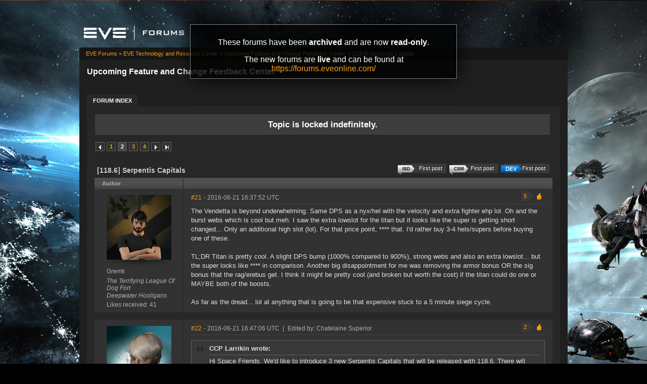

--- FILE ---
content_type: text/html; charset=utf-8
request_url: https://forums-archive.eveonline.com/message/6536940/
body_size: 14534
content:

<!doctype html>
<!--[if lt IE 7]>      <html class="ie ie6 lt-ie10 lt-ie9 lt-ie8 lt-ie7"> <![endif]-->
<!--[if IE 7]>         <html class="ie ie7 lt-ie10 lt-ie9 lt-ie8"> <![endif]-->
<!--[if IE 8]>         <html class="ie ie8 lt-ie10 lt-ie9"> <![endif]-->
<!--[if IE 9]>         <html class="ie ie9 lt-ie10"> <![endif]-->
<!--[if gt IE 9]><!--> <html> <!--<![endif]-->
<head id="YafHead"><title>
	 [118.6] Serpentis Capitals -   Upcoming Feature and Change Feedback Center -  EVE Online Forums 
</title><meta name="publisher" content="CCP" /><meta name="content-language" content="EN-US" /><meta name="copyright" content="CCP" /><meta name="page-topic" content="Forums" /><meta name="author" content="CCP" /><meta name="audience" content="All" /><meta name="viewport" content="width=device-width" /><meta name="google-site-verification" content="v9KbWkSQeVtGNf_SVn29Uqg4lPYQQ3hw_Xt3ie150fo" /><meta name="description" content="EVE allows you to discover, explore and dominate an amazing science fiction universe while you fight, trade, form corporations and alliances with other players." /><meta name="keywords" content="EVE, EVE Online, eveonline, eve.com, 3d mmorpg, free trial, cool online game, scifi, explore, discover, dominate, space, spaceship, science fiction" /><link rel="shortcut icon" href="../../eve_favicon.ico" /><link rel='image_src' href="https://content.eveonline.com/eveishard/fb.jpg" /><link rel="stylesheet" href="/themes/ccpEveOnline/theme-201709051046.css" />

	<script src="/resources/js/modernizr.js"></script>
</head>
<body  >
	<!-- Google Tag Manager -->
    <script>
        dataLayer = [];
    </script>
	<noscript><iframe src="//www.googletagmanager.com/ns.html?id=GTM-NWZ6XP" height="0" width="0" style="display:none;visibility:hidden"></iframe></noscript>
	<script>
		(function (w, d, s, l, i) {
			w[l] = w[l] || []; w[l].push({ 'gtm.start': new Date().getTime(), event: 'gtm.js' });
			var f = d.getElementsByTagName(s)[0], j = d.createElement(s), dl = l != 'dataLayer' ? '&l=' + l : '';
			j.async = true; j.src = '//www.googletagmanager.com/gtm.js?id=' + i + dl;
			f.parentNode.insertBefore(j, f);
		})(window, document, 'script', 'dataLayer', 'GTM-NWZ6XP');
	</script>
	<!-- End Google Tag Manager -->

    <div title="Back to top" id="toTop"></div>

	<div id="ConfirmDialog" title="Confirm">
		<p id="ConfirmDialogText"></p>
	</div>
	<div id="AlertDialog" title="Info">
		<p id="AlertDialogText"></p>
	</div>

	<div id="mainShell" class="">
		<div class="main clearfix">
			<form name="form1" method="post" action="/" id="form1" enctype="multipart/form-data">
<div>
<input type="hidden" name="__EVENTTARGET" id="__EVENTTARGET" value="" />
<input type="hidden" name="__EVENTARGUMENT" id="__EVENTARGUMENT" value="" />
<input type="hidden" name="__VIEWSTATE" id="__VIEWSTATE" value="/wEPDwULLTIwNTIyMTk4MDRkGAEFHmN0bDE2JGx2QXZhaWxhYmxlRVZFQ2hhcmFjdGVycw9nZLd1et5vccPdATB8mYVqevj5OhBK" />
</div>

<script type="text/javascript">
//<![CDATA[
var theForm = document.forms['form1'];
if (!theForm) {
    theForm = document.form1;
}
function __doPostBack(eventTarget, eventArgument) {
    if (!theForm.onsubmit || (theForm.onsubmit() != false)) {
        theForm.__EVENTTARGET.value = eventTarget;
        theForm.__EVENTARGUMENT.value = eventArgument;
        theForm.submit();
    }
}
//]]>
</script>


<div>

	<input type="hidden" name="__VIEWSTATEGENERATOR" id="__VIEWSTATEGENERATOR" value="CA0B0334" />
	<input type="hidden" name="__EVENTVALIDATION" id="__EVENTVALIDATION" value="/wEdAAeNwEeDH2c7iUHKS72GPlixL3dGjmOwDwV4TIMYXrEfR0m3zdbkN+LingJyIvtIBNoC6DnnS1nMQYrer21bAn7Ca7zI3EL9uwmS31hgDzKeIyK8xLWTjcNy0zo7tY+KobU6/TolJnymEP0wFWxwmjKzo7UB7EBEqrpYLFTZwHHQD7SYm0E=" />
</div>
				

        <div class="ccp-global navbar">
            <div class="container">
                <ul class="nav pull-right">
                
                    <!-- Login has been disabled -->
                

                
                </ul>
            </div>
        </div>

<div class="header-eve">
    <div class="cont">
        <a class="logo" href="/"><img alt="EVE Forums" src="//web.ccpgamescdn.com/forums/img/forumslogo.png" width="200"></a>
    </div>

</div>
				
                <div class="read-only-container">
                    <div class="read-only">
                        <p>These forums have been <strong>archived</strong> and are now <strong>read-only</strong>.</p>
                        <p>The new forums are <strong>live</strong> and can be found at <a href="https://forums.eveonline.com">https://forums.eveonline.com/</a></p>
                    </div>
                </div>
				<div class="colmaskConstrained">
				
<div class="for-head">
    <div class="content">
        <h1>Upcoming Feature and Change Feedback Center</h1>
    </div>
</div>
					<div class="support-nav">
						<table cellspacing="0" class="content" cellpadding="0" id="yafheader"><tr><td style="padding:5px" align="right" valign="middle" class="post"></td></tr></table>
					</div>
					
<div class="tabs-forum">
	<ul id="tabs-1">
		<li class="current"><a href="/"><span>Forum Index</span></a></li>
	</ul>
	<div class="cleared"></div>
</div>
				
				 &nbsp;
<div class="yafnet clearfix" id="forum"><div id="yafpage_posts" class="clearfix"><div id="forum_ctl00_PageLinks" class="yafPageLink">
<a href="/">EVE Forums</a>
<span class="linkSeperator">&#187;</span>
<a href="/category/66/">EVE Technology and Research Center</a>
<span class="linkSeperator">&#187;</span>
<a href="/forum/7291/">Upcoming Feature and Change Feedback Center</a>
<span class="linkSeperator">&#187;</span>
<span class="currentPageLink">[118.6] Serpentis Capitals</span>
</div>






<ul class="notification">
    <li>Topic is locked indefinitely.<br/></li>
</ul>
<table class="command" width="100%">
    <tr>
        <td align="left">
            <div class="yafpager" id="forum_ctl00_Pager">
<span class="pagelink prev"><a href="/topic/485464/" title="Prev Page">Previous page</a></span><span class="pagelink"><a href="/topic/485464/" title="1">1</a></span><span class="pagecurrent">2</span><span class="pagelink"><a href="/topic/485464/3/" title="3">3</a></span><span class="pagelink"><a href="/topic/485464/4/" title="4">4</a></span><span class="pagelink next"><a href="/topic/485464/3/" title="Next Page">Next page</a></span><span class="pagelink last"><a href="/topic/485464/7/" title="Go to Last Page">Last page</a></span><div id="forum_ctl00_Pager_GotoPageForm" style="display:none" class="gotoPageForm">
<div id="forum_ctl00_Pager_GotoPageForm_gotoBase" class="gotoBase">
	<div id="forum_ctl00_Pager_GotoPageForm_divHeader" class="gotoHeader"><span id="forum_ctl00_Pager_GotoPageForm_headerText">Goto page...</span></div><div id="forum_ctl00_Pager_GotoPageForm_gotoInner" class="divInner"><input name="forum$ctl00$Pager_GotoPageForm_GotoTextBox" type="text" id="forum_ctl00_Pager_GotoPageForm_GotoTextBox" maxlength="5" style="width:40px;" /><input type="button" name="forum$ctl00$Pager_GotoPageForm_GotoButton" value="GO" onclick="javascript:__doPostBack(&#39;forum$ctl00$Pager_GotoPageForm_GotoButton&#39;,&#39;&#39;)" id="forum_ctl00_Pager_GotoPageForm_GotoButton" class="btn" /></div>
</div></div>
</div>

        </td>
        <td>
            
            
            
            
            
            
            
        </td>
    </tr>
</table>

<table class="content postHeader" width="100%">
    <tr>
        <td class="header1" colspan="2">&nbsp;
            <div class="title-line">
                <p class="title">[118.6] Serpentis Capitals</p>
				
				
				<a class="jumpfirstdevpost jumpfirstgenericpost" title="Jump to first DEV post" href="/message/6536729/#post6536729"><span></span>First post</a>
				
				<a class="jumpfirstcsmpost jumpfirstgenericpost" title="Jump to first CSM post" href="/message/6537100/#post6537100"><span></span>First post</a>
				
				<a class="jumpfirstisdpost jumpfirstgenericpost" title="Jump to first ISD post" href="/message/6577555/#post6577555"><span></span>First post</a>
				
				<div style="clear: both;"></div>
            </div>
            
        </td>
    </tr>
    <tr class="postpreheader">
        <td class="auth leftcol head">
            Author
        </td>
        <td class="topic">
            <div class="rightItem">
                
                
            </div>            
        </td>
    </tr>
    <tr class="header2">
        <td colspan="2" style="padding: 0;">
            <span id="forum_ctl00_LockUnlockStatus"></span>
        </td>
    </tr>
    <tr class="header2 postNavigation no-disp">
        <td class="header2links" colspan="2">
            <a id="forum_ctl00_PrevTopic" class="header2link" href="javascript:__doPostBack(&#39;forum$ctl00$PrevTopic&#39;,&#39;&#39;)">Previous Topic</a>
            <a id="forum_ctl00_NextTopic" class="header2link" href="javascript:__doPostBack(&#39;forum$ctl00$NextTopic&#39;,&#39;&#39;)">Next Topic</a>
        </td>
    </tr>
</table>

        <table class="content postContainer" width="100%">
            
            

<tr>
    <td class="hidden-td">
        

        

        
        <div id="pop_Gremk" class="popup" style="display:none; position:absolute;">
            <div class="info"><img title="The Terrifying League Of Dog Fort" alt="The Terrifying League Of Dog Fort" src="https://imageserver.eveonline.com/Corporation/98098579_32.png" /><h4>The Terrifying League Of Dog Fort</h4></div><div class="info"><img title="Deepwater Hooligans" alt="Deepwater Hooligans" src="https://imageserver.eveonline.com/Alliance/99009927_32.png" /><h4>Deepwater Hooligans</h4></div>
            <ul>       
                
            </ul>
            
                <ul class="lower">
                    <li class="likes" style="margin-right: 125px;"><a title="Number of likes received" href="#">41</a></li>
                </ul>
            
        </div>
        
    </td>
</tr>



<tr id="forum_ctl00_MessageList_ctl00_DisplayPost1_postrow" class="postheader">
	<td valign="top" align="center" class="UserBox leftcol" height="100">
        <div class="userbox" id="forum_ctl00_MessageList_ctl00_DisplayPost1_UserBox1"><div class="avatar"><img class="avatarimage lazy" src="https://imageserver.eveonline.com/Character/180591965_128.jpg" alt="" /></div> <div class='section'> <span title="Gremk" onclick="yaf_popit('pop_Gremk')" class="box">Gremk</span></div> <div class='section corp'> <span>The Terrifying League Of Dog Fort</span></div> <div class='section alliance'> <span class="alliance">Deepwater Hooligans</span></div> <div class='section likes'>Likes received: 41<br /></div></div>
	
    </td>
	<td class="postPosted rel" style="vertical-align:top;">
        <div class="leftItem postedLeft">
            <div class="date"><a name="post6536874" class="link-hash"></a><a href='/message/6536874/#post6536874'>
                #21</a>
                <span class="posted" title="" data-time="2016-06-21 16:37:52Z"> -
                2016-06-21 16:37:52 UTC
                
                </span>
                
		
		
		
		
		
		
		
		
			
		
	
		
		
		
		

            </div>
            <div class="like-wrapper">
                <div id="dvThanks6536874" class="no-disp">
                    
                </div>
                <div id="dvThankBoxWrapper6536874" class="likebtn">
                    <div id="forum_ctl00_MessageList_ctl00_DisplayPost1_likebtn" class="likebtn"> 
                        <div class="like" id="dvThankBox6536874">
                            
                        </div>
                    </div>
                </div>
            </div>
            <div id="dvThanksInfowrapper6536874" class="like-count-wrapper">
                <div id="forum_ctl00_MessageList_ctl00_DisplayPost1_deco" class="own-likes"></div>
                <div id="forum_ctl00_MessageList_ctl00_DisplayPost1_likecount" class="like-count own">
                    <div id="dvThanksInfo6536874" class="inner">
                        5
                    </div>
                </div>
            </div>
        </div>
        <div class="postdiv" >
            <div id="forum_ctl00_MessageList_ctl00_DisplayPost1_panMessage" style="display:block">
		
                <div id="forum_ctl00_MessageList_ctl00_DisplayPost1_MessagePost1">The Vendetta is beyond underwhelming. Same DPS as a nyx/hel with the velocity and extra fighter ehp lol. Oh and the burst webs which is cool but meh. I saw the extra lowslot for the titan but it looks like the super is getting short changed... Only an additional high slot (lol). For that price point, **** that. I'd rather buy 3-4 hels/supers before buying one of these.<br /><br />TL;DR Titan is pretty cool. A slight DPS bump (1000% compared to 900%), strong webs and also an extra lowslot... but the super looks like **** in comparison. Another big disappointment for me was removing the armor bonus OR the sig bonus that the rag/erebus get. I think it might be pretty cool (and broken but worth the cost) if the titan could do one or MAYBE both of the boosts.<br /><br />As far as the dread... lol at anything that is going to be that expensive stuck to a 5 minute siege cycle.</div>
            
	</div>
        </div>
        <div class="rightItem buttonsection">
            
            
            
            
            
            
            
            
        </div>
   </td>
</tr>


            
        </table>
    
        <table class="content postContainer_Alt" width="100%">
            
            

<tr>
    <td class="hidden-td">
        

        

        
        <div id="pop_Chatelaine-Superior" class="popup" style="display:none; position:absolute;">
            <div class="info"><img title="Angels Dust" alt="Angels Dust" src="https://imageserver.eveonline.com/Corporation/1736114314_32.png" /><h4>Angels Dust</h4></div>
            <ul>       
                
            </ul>
            
                <ul class="lower">
                    <li class="likes" style="margin-right: 125px;"><a title="Number of likes received" href="#">7</a></li>
                </ul>
            
        </div>
        
    </td>
</tr>



<tr id="forum_ctl00_MessageList_ctl01_DisplayPostAlt_postrow" class="postheader">
	<td valign="top" align="center" class="UserBox leftcol" height="100">
        <div class="userbox" id="forum_ctl00_MessageList_ctl01_DisplayPostAlt_UserBox1"><div class="avatar"><img class="avatarimage lazy" src="https://imageserver.eveonline.com/Character/439400376_128.jpg" alt="" /></div> <div class='section'> <span title="Chatelaine Superior" onclick="yaf_popit('pop_Chatelaine-Superior')" class="box">Chatelaine Superior</span></div> <div class='section corp'> <span>Angels Dust</span></div> <div class='section alliance'> </div> <div class='section likes'>Likes received: 7<br /></div></div>
	
    </td>
	<td class="postPosted rel" style="vertical-align:top;">
        <div class="leftItem postedLeft">
            <div class="date"><a name="post6536885" class="link-hash"></a><a href='/message/6536885/#post6536885'>
                #22</a>
                <span class="posted" title="" data-time="2016-06-21 16:47:06Z"> -
                2016-06-21 16:47:06 UTC
                
                </span>
                
		
		
		
		
		
		
		
		
			
		
	
		
		<span>&nbsp;|&nbsp;</span>
		<a id="forum_ctl00_MessageList_ctl01_DisplayPostAlt_PostFooter_messageHistoryLink" rel="nofollow" title=" Reason: Not specified" class="no-link"><span class="editedinfo" title="2016.06.21 16:48 Reason: Not specified">Edited by: Chatelaine Superior</span></a>
		
		
		

            </div>
            <div class="like-wrapper">
                <div id="dvThanks6536885" class="no-disp">
                    
                </div>
                <div id="dvThankBoxWrapper6536885" class="likebtn">
                    <div id="forum_ctl00_MessageList_ctl01_DisplayPostAlt_likebtn" class="likebtn"> 
                        <div class="like" id="dvThankBox6536885">
                            
                        </div>
                    </div>
                </div>
            </div>
            <div id="dvThanksInfowrapper6536885" class="like-count-wrapper">
                <div id="forum_ctl00_MessageList_ctl01_DisplayPostAlt_deco" class="own-likes"></div>
                <div id="forum_ctl00_MessageList_ctl01_DisplayPostAlt_likecount" class="like-count own">
                    <div id="dvThanksInfo6536885" class="inner">
                        2
                    </div>
                </div>
            </div>
        </div>
        <div class="postdiv" >
            <div id="forum_ctl00_MessageList_ctl01_DisplayPostAlt_panMessage" style="display:block">
		
                <div id="forum_ctl00_MessageList_ctl01_DisplayPostAlt_MessagePost1"><div class="quote outmost"><b>CCP Larrikin wrote:</b><div class="innerquote outmost">Hi Space Friends. We'd like to introduce 3 new Serpentis Capitals that will be released with 118.6. There will be available first in the Shadow of the Serpentis event, and later in LP stores. More details about this will be released in a dev blog soon!<br /><br /></div></div><br /><br />i hope gonna be totally new hulls, not just lol skins, or ccp lack of hull designers and creativity in general? i remember  was devart competition some time ago and tornado won. There was many designers with awesome hull ideas, whats the point to have 5 different ships in game with same hull, just different color?<br /><br />common guys internet is getting better everyday, no timeouts  for brain frezz ... pls.</div>
            
	</div>
        </div>
        <div class="rightItem buttonsection">
            
            
            
            
            
            
            
            
        </div>
   </td>
</tr>


            
        </table>
    
        <table class="content postContainer" width="100%">
            
            

<tr>
    <td class="hidden-td">
        

        

        
        <div id="pop_Miss-_Assassination_-Cayman" class="popup" style="display:none; position:absolute;">
            <div class="info"><img title="CK-0FF" alt="CK-0FF" src="https://imageserver.eveonline.com/Corporation/98384059_32.png" /><h4>CK-0FF</h4></div>
            <ul>       
                
            </ul>
            
                <ul class="lower">
                    <li class="likes" style="margin-right: 125px;"><a title="Number of likes received" href="#">220</a></li>
                </ul>
            
        </div>
        
    </td>
</tr>



<tr id="forum_ctl00_MessageList_ctl02_DisplayPost1_postrow" class="postheader">
	<td valign="top" align="center" class="UserBox leftcol" height="100">
        <div class="userbox" id="forum_ctl00_MessageList_ctl02_DisplayPost1_UserBox1"><div class="avatar"><img class="avatarimage lazy" src="https://imageserver.eveonline.com/Character/93984315_128.jpg" alt="" /></div> <div class='section'> <span title="Miss &#39;Assassination&#39; Cayman" onclick="yaf_popit('pop_Miss-_Assassination_-Cayman')" class="box">Miss &#39;Assassination&#39; Cayman</span></div> <div class='section corp'> <span>CK-0FF</span></div> <div class='section alliance'> </div> <div class='section likes'>Likes received: 220<br /></div></div>
	
    </td>
	<td class="postPosted rel" style="vertical-align:top;">
        <div class="leftItem postedLeft">
            <div class="date"><a name="post6536939" class="link-hash"></a><a href='/message/6536939/#post6536939'>
                #23</a>
                <span class="posted" title="" data-time="2016-06-21 17:29:22Z"> -
                2016-06-21 17:29:22 UTC
                
                </span>
                
		
		
		
		
		
		
		
		
			
		
	
		
		
		
		

            </div>
            <div class="like-wrapper">
                <div id="dvThanks6536939" class="no-disp">
                    
                </div>
                <div id="dvThankBoxWrapper6536939" class="likebtn">
                    <div id="forum_ctl00_MessageList_ctl02_DisplayPost1_likebtn" class="likebtn"> 
                        <div class="like" id="dvThankBox6536939">
                            
                        </div>
                    </div>
                </div>
            </div>
            <div id="dvThanksInfowrapper6536939" class="like-count-wrapper">
                
                <div id="forum_ctl00_MessageList_ctl02_DisplayPost1_likecount" class="like-count no-disp">
                    <div id="dvThanksInfo6536939" class="inner">
                        
                    </div>
                </div>
            </div>
        </div>
        <div class="postdiv" >
            <div id="forum_ctl00_MessageList_ctl02_DisplayPost1_panMessage" style="display:block">
		
                <div id="forum_ctl00_MessageList_ctl02_DisplayPost1_MessagePost1"><div class="quote outmost"><b>Chatelaine Superior wrote:</b><div class="innerquote outmost"><div class="quote"><b>CCP Larrikin wrote:</b><div class="innerquote">Hi Space Friends. We'd like to introduce 3 new Serpentis Capitals that will be released with 118.6. There will be available first in the Shadow of the Serpentis event, and later in LP stores. More details about this will be released in a dev blog soon!<br /><br /></div></div><br /><br />i hope gonna be totally new hulls, not just lol skins, or ccp lack of hull designers and creativity in general? i remember  was devart competition some time ago and tornado won. There was many designers with awesome hull ideas, whats the point to have 5 different ships in game with same hull, just different color?<br /><br />common guys internet is getting better everyday, no timeouts  for brain frezz ... pls.</div></div><br />The only Serpentis ship so far that doesn't use the normal Gallente model is the Daredevil. Given the amount of effort required to make new models, I'd expect the capitals to follow the pattern and use the Moros/Nyx/Erebus models.<br /><br />On another note, the Daredevil is kind of left out in the naming department considering the Serpentis line is Daredevil, Vigilant, Vindicator, Vehement, Vendetta, Vanquisher.</div>
            
	</div>
        </div>
        <div class="rightItem buttonsection">
            
            
            
            
            
            
            
            
        </div>
   </td>
</tr>


            
        </table>
    
        <table class="content postContainer_Alt" width="100%">
            
            

<tr>
    <td class="hidden-td">
        

        

        
        <div id="pop_Alexhandr-Shkarov" class="popup" style="display:none; position:absolute;">
            <div class="info"><img title="The MorningStar. Syndicate" alt="The MorningStar. Syndicate" src="https://imageserver.eveonline.com/Corporation/98730401_32.png" /><h4>The MorningStar. Syndicate</h4></div>
            <ul>       
                
            </ul>
            
                <ul class="lower">
                    <li class="likes" style="margin-right: 125px;"><a title="Number of likes received" href="#">65</a></li>
                </ul>
            
        </div>
        
    </td>
</tr>



<tr id="forum_ctl00_MessageList_ctl03_DisplayPostAlt_postrow" class="postheader">
	<td valign="top" align="center" class="UserBox leftcol" height="100">
        <div class="userbox" id="forum_ctl00_MessageList_ctl03_DisplayPostAlt_UserBox1"><div class="avatar"><img class="avatarimage lazy" src="https://imageserver.eveonline.com/Character/93626569_128.jpg" alt="" /></div> <div class='section'> <span title="Alexhandr Shkarov" onclick="yaf_popit('pop_Alexhandr-Shkarov')" class="box">Alexhandr Shkarov</span></div> <div class='section corp'> <span>The MorningStar. Syndicate</span></div> <div class='section alliance'> </div> <div class='section likes'>Likes received: 65<br /></div></div>
	
    </td>
	<td class="postPosted rel" style="vertical-align:top;">
        <div class="leftItem postedLeft">
            <div class="date"><a name="post6536940" class="link-hash"></a><a href='/message/6536940/#post6536940'>
                #24</a>
                <span class="posted" title="" data-time="2016-06-21 17:30:12Z"> -
                2016-06-21 17:30:12 UTC
                
                </span>
                
		
		
		
		
		
		
		
		
			
		
	
		
		
		
		

            </div>
            <div class="like-wrapper">
                <div id="dvThanks6536940" class="no-disp">
                    
                </div>
                <div id="dvThankBoxWrapper6536940" class="likebtn">
                    <div id="forum_ctl00_MessageList_ctl03_DisplayPostAlt_likebtn" class="likebtn"> 
                        <div class="like" id="dvThankBox6536940">
                            
                        </div>
                    </div>
                </div>
            </div>
            <div id="dvThanksInfowrapper6536940" class="like-count-wrapper">
                
                <div id="forum_ctl00_MessageList_ctl03_DisplayPostAlt_likecount" class="like-count no-disp">
                    <div id="dvThanksInfo6536940" class="inner">
                        
                    </div>
                </div>
            </div>
        </div>
        <div class="postdiv" >
            <div id="forum_ctl00_MessageList_ctl03_DisplayPostAlt_panMessage" style="display:block">
		
                <div id="forum_ctl00_MessageList_ctl03_DisplayPostAlt_MessagePost1"><div class="quote outmost"><b>Cade Windstalker wrote:</b><div class="innerquote outmost">I'm really not sure how I feel about a web bonus on a capital ship. It's either going to be *horribly OP* as things get webbed down to almost nothing, or almost useless (probably due to module range), with very little swing in between.<br /><br />The Vindicator is already a prime example of how powerful something like this can be against smaller targets, and now with HAW fit dreads I'm more than a little scared of what this is going to do to capital/sub-cap engagements.<br /><br />Also has this been run past the Wormhole crowd? That's the main place I can see something like this getting a lot of use, especially with the combination of webs and super-powered Cap guns on a ship that, at least for now, is likely to only be deployed in small numbers.</div></div><br /><br />Good.<br /><br />You're not supposed to be able to take these things on easily.<br />It's so incredibly frustrating to see people desire to small-gang capitals worth 10-15 times your fleet and training efforts.<div class="yafsignature"><p>All my posts are on my personal title and should not be confused as me speaking for anyone else.</p>
</div></div>
            
	</div>
        </div>
        <div class="rightItem buttonsection">
            
            
            
            
            
            
            
            
        </div>
   </td>
</tr>


            
        </table>
    
        <table class="content postContainer" width="100%">
            
            

<tr>
    <td class="hidden-td">
        

        

        
        <div id="pop_Wickedc" class="popup" style="display:none; position:absolute;">
            <div class="info"><img title="Cherry-Poppers" alt="Cherry-Poppers" src="https://imageserver.eveonline.com/Corporation/98322322_32.png" /><h4>Cherry-Poppers</h4></div>
            <ul>       
                
            </ul>
            
                <ul class="lower">
                    <li class="likes" style="margin-right: 125px;"><a title="Number of likes received" href="#">6</a></li>
                </ul>
            
        </div>
        
    </td>
</tr>



<tr id="forum_ctl00_MessageList_ctl04_DisplayPost1_postrow" class="postheader">
	<td valign="top" align="center" class="UserBox leftcol" height="100">
        <div class="userbox" id="forum_ctl00_MessageList_ctl04_DisplayPost1_UserBox1"><div class="avatar"><img class="avatarimage lazy" src="https://imageserver.eveonline.com/Character/1115461139_128.jpg" alt="" /></div> <div class='section'> <span title="Wickedc" onclick="yaf_popit('pop_Wickedc')" class="box">Wickedc</span></div> <div class='section corp'> <span>Cherry-Poppers</span></div> <div class='section alliance'> </div> <div class='section likes'>Likes received: 6<br /></div></div>
	
    </td>
	<td class="postPosted rel" style="vertical-align:top;">
        <div class="leftItem postedLeft">
            <div class="date"><a name="post6536956" class="link-hash"></a><a href='/message/6536956/#post6536956'>
                #25</a>
                <span class="posted" title="" data-time="2016-06-21 17:44:27Z"> -
                2016-06-21 17:44:27 UTC
                
                </span>
                
		
		
		
		
		
		
		
		
			
		
	
		
		
		
		

            </div>
            <div class="like-wrapper">
                <div id="dvThanks6536956" class="no-disp">
                    
                </div>
                <div id="dvThankBoxWrapper6536956" class="likebtn">
                    <div id="forum_ctl00_MessageList_ctl04_DisplayPost1_likebtn" class="likebtn"> 
                        <div class="like" id="dvThankBox6536956">
                            
                        </div>
                    </div>
                </div>
            </div>
            <div id="dvThanksInfowrapper6536956" class="like-count-wrapper">
                
                <div id="forum_ctl00_MessageList_ctl04_DisplayPost1_likecount" class="like-count no-disp">
                    <div id="dvThanksInfo6536956" class="inner">
                        
                    </div>
                </div>
            </div>
        </div>
        <div class="postdiv" >
            <div id="forum_ctl00_MessageList_ctl04_DisplayPost1_panMessage" style="display:block">
		
                <div id="forum_ctl00_MessageList_ctl04_DisplayPost1_MessagePost1"><div class="quote"><b>CCP Larrikin wrote:</b><div class="innerquote"><br/>Titan: <b>Vanquisher</b><br/><br/><i>“The Molyneux hijack showed me that capsuleers will do extraordinary things when there’s blood in the water. For a while there, I wasn’t sure we’d get away.<br/>Not because of the Feds. No, they were a joke. But the eggers nearly got me. The amusing thing is that they fought one another as much as they tried to catch me. <br/>Some of them even helped out. You know, the trail of destruction we left in our wake was almost entirely due to them. I think it would be amusing to give them some more toys, don’t you?”</i><br/>- V. Salvador Sarpati, interviewed by Alton Haveri of the Scope.<br/><br/><b>Gallente Titan bonuses (per skill level): </b><br/><i>5% bonus to Capital Hybrid Turret rate of fire<br/><b>6+ bonus to ship warp core strength</i></b><br/><b>Minmatar Titan bonuses (per skill level):</b><br/><i>10% bonus to Stasis Webifier effectivness<br/><u>6+ bonus to ship warp core strength</i></u><br/><b>Role Bonus: </b><br/><i>Can fit doomsday devices<br/>Can fit Jump Portal Generator<br/>Can fit Clone Vat Bay<br/>Can use 3 Warfare Link modules simultaneously<br/>1000% bonus to Capital Hybrid Turret damage<br/>500% bonus to Armor Plates and Shield Extenders<br/>80% bonus to Remote Sensor Dampener Resistance<br/>80% bonus to Stasis effect resistances<br/>80% increase to Remote Electronic Assistance impedance<br/>5x penalty to Entosis Link cycle time</i><br/><br/>Slot layout: 8H, 6M, 8L; 6 turrets<br/>3 Rig Slots, 350 Calibration<br/>Fittings: 1,155,000 PWG, 1,045 CPU<br/>Defense (shields / armor / hull) : 412,000 / 848,000 / 560,000<br/>Base shield resistances (EM/Therm/Kin/Exp): 0 / 20 / 40 / 50<br/>Base armor resistances (EM/Therm/Kin/Exp): 50 / 35 / 35 / 10<br/>Capacitor (amount / recharge rate / average cap per second) : 130,000 / 7,220 / 18<br/>Mobility (max velocity / agility / mass / warp speed / align time): 70 / 0.037 / 2,100,000,000 / 1.5 / 107.72s <br/>Targeting (max targeting range / Scan Resolution / Max Locked targets): 250km / 65 / 8<br/>Sensor strength: 240 Magnetometric<br/>Signature radius: 23,205<br/>Cargo capacity: 18,000<br/>Fleet hanger capacity: 100,000<br/>Ship maintenance bay capacity: 5,000,000</div></div><br/><br/>So +60 to warp core strength? Cause you get a +6 per level on the Gallente side, and the same bonus on the Minnie side per skill level as well... I mean, I get it. I really do. You&#39;re not suppose to have just a few people capable of holding this thing down, but dear Bob..<br/><br/>Gonna see that these are going to be OP as all get out. <br/></div>
            
	</div>
        </div>
        <div class="rightItem buttonsection">
            
            
            
            
            
            
            
            
        </div>
   </td>
</tr>


            
        </table>
    
        <table class="content postContainer_Alt" width="100%">
            
            

<tr>
    <td class="hidden-td">
        

        

        
        <div id="pop_thebarry" class="popup" style="display:none; position:absolute;">
            <div class="info"><img title="7-2 Ronin" alt="7-2 Ronin" src="https://imageserver.eveonline.com/Corporation/98505186_32.png" /><h4>7-2 Ronin</h4></div>
            <ul>       
                
            </ul>
            
                <ul class="lower">
                    <li class="likes" style="margin-right: 125px;"><a title="Number of likes received" href="#">17</a></li>
                </ul>
            
        </div>
        
    </td>
</tr>



<tr id="forum_ctl00_MessageList_ctl05_DisplayPostAlt_postrow" class="postheader">
	<td valign="top" align="center" class="UserBox leftcol" height="100">
        <div class="userbox" id="forum_ctl00_MessageList_ctl05_DisplayPostAlt_UserBox1"><div class="avatar"><img class="avatarimage lazy" src="https://imageserver.eveonline.com/Character/1144767645_128.jpg" alt="" /></div> <div class='section'> <span title="thebarry" onclick="yaf_popit('pop_thebarry')" class="box">thebarry</span></div> <div class='section corp'> <span>7-2 Ronin</span></div> <div class='section alliance'> </div> <div class='section likes'>Likes received: 17<br /></div></div>
	
    </td>
	<td class="postPosted rel" style="vertical-align:top;">
        <div class="leftItem postedLeft">
            <div class="date"><a name="post6536969" class="link-hash"></a><a href='/message/6536969/#post6536969'>
                #26</a>
                <span class="posted" title="" data-time="2016-06-21 17:48:56Z"> -
                2016-06-21 17:48:56 UTC
                
                </span>
                
		
		
		
		
		
		
		
		
			
		
	
		
		
		
		

            </div>
            <div class="like-wrapper">
                <div id="dvThanks6536969" class="no-disp">
                    
                </div>
                <div id="dvThankBoxWrapper6536969" class="likebtn">
                    <div id="forum_ctl00_MessageList_ctl05_DisplayPostAlt_likebtn" class="likebtn"> 
                        <div class="like" id="dvThankBox6536969">
                            
                        </div>
                    </div>
                </div>
            </div>
            <div id="dvThanksInfowrapper6536969" class="like-count-wrapper">
                
                <div id="forum_ctl00_MessageList_ctl05_DisplayPostAlt_likecount" class="like-count no-disp">
                    <div id="dvThanksInfo6536969" class="inner">
                        
                    </div>
                </div>
            </div>
        </div>
        <div class="postdiv" >
            <div id="forum_ctl00_MessageList_ctl05_DisplayPostAlt_panMessage" style="display:block">
		
                <div id="forum_ctl00_MessageList_ctl05_DisplayPostAlt_MessagePost1">Everything looks fine to me except the price I've heard being tossed around for the Vehement....is it really 30b?</div>
            
	</div>
        </div>
        <div class="rightItem buttonsection">
            
            
            
            
            
            
            
            
        </div>
   </td>
</tr>


            
        </table>
    
        <table class="content postContainer" width="100%">
            
            

<tr>
    <td class="hidden-td">
        

        

        
    </td>
</tr>



<tr id="forum_ctl00_MessageList_ctl06_DisplayPost1_postrow" class="postheader">
	<td valign="top" align="center" class="UserBox leftcol" height="100">
        <div class="userbox" id="forum_ctl00_MessageList_ctl03_DisplayPostAlt_UserBox1"><div class="avatar"><img class="avatarimage lazy" src="https://imageserver.eveonline.com/Character/93626569_128.jpg" alt="" /></div> <div class='section'> <span title="Alexhandr Shkarov" onclick="yaf_popit('pop_Alexhandr-Shkarov')" class="box">Alexhandr Shkarov</span></div> <div class='section corp'> <span>The MorningStar. Syndicate</span></div> <div class='section alliance'> </div> <div class='section likes'>Likes received: 65<br /></div></div>
	
    </td>
	<td class="postPosted rel" style="vertical-align:top;">
        <div class="leftItem postedLeft">
            <div class="date"><a name="post6536971" class="link-hash"></a><a href='/message/6536971/#post6536971'>
                #27</a>
                <span class="posted" title="" data-time="2016-06-21 17:49:52Z"> -
                2016-06-21 17:49:52 UTC
                
                </span>
                
		
		
		
		
		
		
		
		
			
		
	
		
		
		
		

            </div>
            <div class="like-wrapper">
                <div id="dvThanks6536971" class="no-disp">
                    
                </div>
                <div id="dvThankBoxWrapper6536971" class="likebtn">
                    <div id="forum_ctl00_MessageList_ctl06_DisplayPost1_likebtn" class="likebtn"> 
                        <div class="like" id="dvThankBox6536971">
                            
                        </div>
                    </div>
                </div>
            </div>
            <div id="dvThanksInfowrapper6536971" class="like-count-wrapper">
                <div id="forum_ctl00_MessageList_ctl06_DisplayPost1_deco" class="own-likes"></div>
                <div id="forum_ctl00_MessageList_ctl06_DisplayPost1_likecount" class="like-count own">
                    <div id="dvThanksInfo6536971" class="inner">
                        2
                    </div>
                </div>
            </div>
        </div>
        <div class="postdiv" >
            <div id="forum_ctl00_MessageList_ctl06_DisplayPost1_panMessage" style="display:block">
		
                <div id="forum_ctl00_MessageList_ctl06_DisplayPost1_MessagePost1"><div class="quote outmost"><b>Wickedc wrote:</b><div class="innerquote outmost"><br /><br />So +60 to warp core strength? Cause you get a +6 per level on the Gallente side, and the same bonus on the Minnie side per skill level as well... I mean, I get it. I really do. You're not suppose to have just a few people capable of holding this thing down, but dear Bob..<br /><br />Gonna see that these are going to be OP as all get out. <br /></div></div><br /><br />Or you bring a HIC and you've got it covered.<div class="yafsignature"><p>All my posts are on my personal title and should not be confused as me speaking for anyone else.</p>
</div></div>
            
	</div>
        </div>
        <div class="rightItem buttonsection">
            
            
            
            
            
            
            
            
        </div>
   </td>
</tr>


            
        </table>
    
        <table class="content postContainer_Alt" width="100%">
            
            

<tr>
    <td class="hidden-td">
        

        

        
        <div id="pop_Cade-Windstalker" class="popup" style="display:none; position:absolute;">
            
            <ul>       
                
            </ul>
            
                <ul class="lower">
                    <li class="likes" style="margin-right: 125px;"><a title="Number of likes received" href="#">1,631</a></li>
                </ul>
            
        </div>
        
    </td>
</tr>



<tr id="forum_ctl00_MessageList_ctl07_DisplayPostAlt_postrow" class="postheader">
	<td valign="top" align="center" class="UserBox leftcol" height="100">
        <div class="userbox" id="forum_ctl00_MessageList_ctl02_DisplayPost1_UserBox1"><div class="avatar"><img class="avatarimage lazy" src="https://imageserver.eveonline.com/Character/416795871_128.jpg" alt="" /></div> <div class='section'> <span title="Cade Windstalker" onclick="yaf_popit('pop_Cade-Windstalker')" class="box">Cade Windstalker</span></div> <div class='section corp'> </div> <div class='section alliance'> </div> <div class='section likes'>Likes received: 1,631<br /></div></div>
	
    </td>
	<td class="postPosted rel" style="vertical-align:top;">
        <div class="leftItem postedLeft">
            <div class="date"><a name="post6536980" class="link-hash"></a><a href='/message/6536980/#post6536980'>
                #28</a>
                <span class="posted" title="" data-time="2016-06-21 17:54:13Z"> -
                2016-06-21 17:54:13 UTC
                
                </span>
                
		
		
		
		
		
		
		
		
			
		
	
		
		<span>&nbsp;|&nbsp;</span>
		<a id="forum_ctl00_MessageList_ctl07_DisplayPostAlt_PostFooter_messageHistoryLink" rel="nofollow" title=" Reason: Not specified" class="no-link"><span class="editedinfo" title="2016.06.21 17:57 Reason: Not specified">Edited by: Cade Windstalker</span></a>
		
		
		

            </div>
            <div class="like-wrapper">
                <div id="dvThanks6536980" class="no-disp">
                    
                </div>
                <div id="dvThankBoxWrapper6536980" class="likebtn">
                    <div id="forum_ctl00_MessageList_ctl07_DisplayPostAlt_likebtn" class="likebtn"> 
                        <div class="like" id="dvThankBox6536980">
                            
                        </div>
                    </div>
                </div>
            </div>
            <div id="dvThanksInfowrapper6536980" class="like-count-wrapper">
                
                <div id="forum_ctl00_MessageList_ctl07_DisplayPostAlt_likecount" class="like-count no-disp">
                    <div id="dvThanksInfo6536980" class="inner">
                        
                    </div>
                </div>
            </div>
        </div>
        <div class="postdiv" >
            <div id="forum_ctl00_MessageList_ctl07_DisplayPostAlt_panMessage" style="display:block">
		
                <div id="forum_ctl00_MessageList_ctl07_DisplayPostAlt_MessagePost1"><div class="quote outmost"><b>Alexhandr Shkarov wrote:</b><div class="innerquote outmost">Good.<br /><br />You're not supposed to be able to take these things on easily.<br />It's so incredibly frustrating to see people desire to small-gang capitals worth 10-15 times your fleet and training efforts.</div></div><br /><br />I'm not really suggesting that this is going to stop this from happening either.<br /><br />Capitals require fleet support to be effective, if you deploy one solo or otherwise without adequate support you deserve to lose it, and CCP's changes over the last two years fit this philosophy.<br /><br />If someone is using one of these Dreads solo with no support my first concern is going to be bringing enough DPS to break its tank, not its web bonus. Against a solo target the web bonus can be dealt with by simply bringing a scripted HIC or enough Keres to keep the thing scrammed from well outside even overheated and boosted web-range.<br /><br />In general I'm more concerned that it's going to allow HAW dreads to also play the role of one of their support ships by webbing things down *very* effectively. On the flip side the bonus may end up being more or less dead outside of some niche use in Wormholes where PvE utility and damage potential along with how rich WH groups tend to be make the ships feasible to use. Also in WHs ship-count can be as much a function of logistics as player-count, and engagement ranges can end up at knife-fighting distance due to wormhole jump mechanics and small fleet sizes (though I confess I'm not actually sure how common fighting on a hole is anymore).</div>
            
	</div>
        </div>
        <div class="rightItem buttonsection">
            
            
            
            
            
            
            
            
        </div>
   </td>
</tr>


            
        </table>
    
        <table class="content postContainer" width="100%">
            
            

<tr>
    <td class="hidden-td">
        

        

        
    </td>
</tr>



<tr id="forum_ctl00_MessageList_ctl08_DisplayPost1_postrow" class="postheader">
	<td valign="top" align="center" class="UserBox leftcol" height="100">
        <div class="userbox" id="forum_ctl00_MessageList_ctl01_DisplayPostAlt_UserBox1"><div class="avatar"><img class="avatarimage lazy" src="https://imageserver.eveonline.com/Character/439400376_128.jpg" alt="" /></div> <div class='section'> <span title="Chatelaine Superior" onclick="yaf_popit('pop_Chatelaine-Superior')" class="box">Chatelaine Superior</span></div> <div class='section corp'> <span>Angels Dust</span></div> <div class='section alliance'> </div> <div class='section likes'>Likes received: 7<br /></div></div>
	
    </td>
	<td class="postPosted rel" style="vertical-align:top;">
        <div class="leftItem postedLeft">
            <div class="date"><a name="post6536990" class="link-hash"></a><a href='/message/6536990/#post6536990'>
                #29</a>
                <span class="posted" title="" data-time="2016-06-21 18:00:49Z"> -
                2016-06-21 18:00:49 UTC
                
                </span>
                
		
		
		
		
		
		
		
		
			
		
	
		
		<span>&nbsp;|&nbsp;</span>
		<a id="forum_ctl00_MessageList_ctl08_DisplayPost1_PostFooter_messageHistoryLink" rel="nofollow" title=" | Reason: more ture story." class="no-link"><span class="editedinfo" title="2016.06.21 18:27 | Reason: more ture story.">Edited by: Chatelaine Superior</span></a>
		
		
		

            </div>
            <div class="like-wrapper">
                <div id="dvThanks6536990" class="no-disp">
                    
                </div>
                <div id="dvThankBoxWrapper6536990" class="likebtn">
                    <div id="forum_ctl00_MessageList_ctl08_DisplayPost1_likebtn" class="likebtn"> 
                        <div class="like" id="dvThankBox6536990">
                            
                        </div>
                    </div>
                </div>
            </div>
            <div id="dvThanksInfowrapper6536990" class="like-count-wrapper">
                <div id="forum_ctl00_MessageList_ctl08_DisplayPost1_deco" class="own-likes"></div>
                <div id="forum_ctl00_MessageList_ctl08_DisplayPost1_likecount" class="like-count own">
                    <div id="dvThanksInfo6536990" class="inner">
                        1
                    </div>
                </div>
            </div>
        </div>
        <div class="postdiv" >
            <div id="forum_ctl00_MessageList_ctl08_DisplayPost1_panMessage" style="display:block">
		
                <div id="forum_ctl00_MessageList_ctl08_DisplayPost1_MessagePost1"><div class="quote outmost"><b>Miss 'Assassination' Cayman wrote:</b><div class="innerquote outmost"><div class="quote"><b>Chatelaine Superior wrote:</b><div class="innerquote"><div class="quote"><b>CCP Larrikin wrote:</b><div class="innerquote">Hi Space Friends. We'd like to introduce 3 new Serpentis Capitals that will be released with 118.6. There will be available first in the Shadow of the Serpentis event, and later in LP stores. More details about this will be released in a dev blog soon!<br /><br /></div></div><br /><br />i hope gonna be totally new hulls, not just lol skins, or ccp lack of hull designers and creativity in general? i remember  was devart competition some time ago and tornado won. There was many designers with awesome hull ideas, whats the point to have 5 different ships in game with same hull, just different color?<br /><br />common guys internet is getting better everyday, no timeouts  for brain frezz ... pls.</div></div><br />The only Serpentis ship so far that doesn't use the normal Gallente model is the Daredevil. Given the amount of effort required to make new models, I'd expect the capitals to follow the pattern and use the Moros/Nyx/Erebus models.<br /><br />On another note, the Daredevil is kind of left out in the naming department considering the Serpentis line is Daredevil, Vigilant, Vindicator, Vehement, Vendetta, Vanquisher.</div></div><br /><br /><a rel="nofollow" target="_blank" href="http://deviantart.com/browse/all/contests/2010/eveonline/" title="deviantart.com/browse/all/contests/2010/eveonline/">deviantart.com 2010 eveonline </a><br /><br />why this project was closed down? indeed current game hulls don't have much contest in spaceship stuff, but i bet it can done even better. it's all about ideas. we need ask erebus pilots do they interested to change ship in all cost? new color and low slot for 300 bil. ISK?  i guess no, but new interesting hull like daredevil's would be op motivation  <img src="/Images/Emoticons/ccp_p.png" alt="P" /><br /><br />1st pirate faction titan. BPO was stolen from Federation ( we need video) and shared for royalmates. True story why Serpentis Titan looks like Federation Erebus, but how about humans in capital ship building arrays, hard workers and  mechanics and how they build  the identical capital ship, just different color. Low salary in Federation? Economy immigrants from Federation? Do the Federation got problems with jobs and can went riot? One day Stark, another Bolton, who are you? Or maybe all went robotics and old man don't knows how work the future.</div>
            
	</div>
        </div>
        <div class="rightItem buttonsection">
            
            
            
            
            
            
            
            
        </div>
   </td>
</tr>


            
        </table>
    
        <table class="content postContainer_Alt" width="100%">
            
            

<tr>
    <td class="hidden-td">
        

        

        
    </td>
</tr>



<tr id="forum_ctl00_MessageList_ctl09_DisplayPostAlt_postrow" class="postheader">
	<td valign="top" align="center" class="UserBox leftcol" height="100">
        <div class="userbox" id="forum_ctl00_MessageList_ctl02_DisplayPost1_UserBox1"><div class="avatar"><img class="avatarimage lazy" src="https://imageserver.eveonline.com/Character/416795871_128.jpg" alt="" /></div> <div class='section'> <span title="Cade Windstalker" onclick="yaf_popit('pop_Cade-Windstalker')" class="box">Cade Windstalker</span></div> <div class='section corp'> </div> <div class='section alliance'> </div> <div class='section likes'>Likes received: 1,631<br /></div></div>
	
    </td>
	<td class="postPosted rel" style="vertical-align:top;">
        <div class="leftItem postedLeft">
            <div class="date"><a name="post6536994" class="link-hash"></a><a href='/message/6536994/#post6536994'>
                #30</a>
                <span class="posted" title="" data-time="2016-06-21 18:03:51Z"> -
                2016-06-21 18:03:51 UTC
                
                </span>
                
		
		
		
		
		
		
		
		
			
		
	
		
		
		
		

            </div>
            <div class="like-wrapper">
                <div id="dvThanks6536994" class="no-disp">
                    
                </div>
                <div id="dvThankBoxWrapper6536994" class="likebtn">
                    <div id="forum_ctl00_MessageList_ctl09_DisplayPostAlt_likebtn" class="likebtn"> 
                        <div class="like" id="dvThankBox6536994">
                            
                        </div>
                    </div>
                </div>
            </div>
            <div id="dvThanksInfowrapper6536994" class="like-count-wrapper">
                
                <div id="forum_ctl00_MessageList_ctl09_DisplayPostAlt_likecount" class="like-count no-disp">
                    <div id="dvThanksInfo6536994" class="inner">
                        
                    </div>
                </div>
            </div>
        </div>
        <div class="postdiv" >
            <div id="forum_ctl00_MessageList_ctl09_DisplayPostAlt_panMessage" style="display:block">
		
                <div id="forum_ctl00_MessageList_ctl09_DisplayPostAlt_MessagePost1"><div class="quote outmost"><b>Chatelaine Superior wrote:</b><div class="innerquote outmost">why this project was closed down? indeed current game hulls don't have much contest in spaceship stuff, but i bet it can done even better. it's all about ideas. we need ask erebus pilots do they interested to change ship in all cost? new color and low slot for 300 bil. ISK?  i guess no, but new interesting hull like daredevil's would be op motivation  <img src="/Images/Emoticons/ccp_p.png" alt="P" /><br /></div></div><br /><br />No hull is ever going to be universally liked. I know some people who think some of the hull changes over the last several years have wrecked various ships where I think the old one was ugly as sin and the new one looks awesome.<br /><br />Plus it's pretty time consuming to create a new ship model. While I'd love for every faction to have unique Hulls I also get why that's not really feasible, necessarily, in the short term.</div>
            
	</div>
        </div>
        <div class="rightItem buttonsection">
            
            
            
            
            
            
            
            
        </div>
   </td>
</tr>


            
        </table>
    
        <table class="content postContainer" width="100%">
            
            

<tr>
    <td class="hidden-td">
        

        

        
        <div id="pop_Minty-Aroma" class="popup" style="display:none; position:absolute;">
            <div class="info"><img title="Deep Core Mining Inc." alt="Deep Core Mining Inc." src="https://imageserver.eveonline.com/Corporation/1000006_32.png" /><h4>Deep Core Mining Inc.</h4></div><div class="info"><img title="Caldari State" alt="Caldari State" src="https://imageserver.eveonline.com/Alliance/500001_32.png" /><h4>Caldari State</h4></div>
            <ul>       
                
            </ul>
            
                <ul class="lower">
                    <li class="likes" style="margin-right: 125px;"><a title="Number of likes received" href="#">88</a></li>
                </ul>
            
        </div>
        
    </td>
</tr>



<tr id="forum_ctl00_MessageList_ctl10_DisplayPost1_postrow" class="postheader">
	<td valign="top" align="center" class="UserBox leftcol" height="100">
        <div class="userbox" id="forum_ctl00_MessageList_ctl10_DisplayPost1_UserBox1"><div class="avatar"><img class="avatarimage lazy" src="https://imageserver.eveonline.com/Character/92420657_128.jpg" alt="" /></div> <div class='section'> <span title="Minty Aroma" onclick="yaf_popit('pop_Minty-Aroma')" class="box">Minty Aroma</span></div> <div class='section corp'> <span>Deep Core Mining Inc.</span></div> <div class='section alliance'> <span class="alliance">Caldari State</span></div> <div class='section likes'>Likes received: 88<br /></div></div>
	
    </td>
	<td class="postPosted rel" style="vertical-align:top;">
        <div class="leftItem postedLeft">
            <div class="date"><a name="post6537046" class="link-hash"></a><a href='/message/6537046/#post6537046'>
                #31</a>
                <span class="posted" title="" data-time="2016-06-21 18:37:18Z"> -
                2016-06-21 18:37:18 UTC
                
                </span>
                
		
		
		
		
		
		
		
		
			
		
	
		
		
		
		

            </div>
            <div class="like-wrapper">
                <div id="dvThanks6537046" class="no-disp">
                    
                </div>
                <div id="dvThankBoxWrapper6537046" class="likebtn">
                    <div id="forum_ctl00_MessageList_ctl10_DisplayPost1_likebtn" class="likebtn"> 
                        <div class="like" id="dvThankBox6537046">
                            
                        </div>
                    </div>
                </div>
            </div>
            <div id="dvThanksInfowrapper6537046" class="like-count-wrapper">
                
                <div id="forum_ctl00_MessageList_ctl10_DisplayPost1_likecount" class="like-count no-disp">
                    <div id="dvThanksInfo6537046" class="inner">
                        
                    </div>
                </div>
            </div>
        </div>
        <div class="postdiv" >
            <div id="forum_ctl00_MessageList_ctl10_DisplayPost1_panMessage" style="display:block">
		
                <div id="forum_ctl00_MessageList_ctl10_DisplayPost1_MessagePost1"><div class="quote outmost"><b>Alexhandr Shkarov wrote:</b><div class="innerquote outmost"><div class="quote"><b>Wickedc wrote:</b><div class="innerquote"><br /><br />So +60 to warp core strength? Cause you get a +6 per level on the Gallente side, and the same bonus on the Minnie side per skill level as well... I mean, I get it. I really do. You're not suppose to have just a few people capable of holding this thing down, but dear Bob..<br /><br />Gonna see that these are going to be OP as all get out. <br /></div></div><br /><br />Or you bring a HIC and you've got it covered.</div></div><br /><br />HICs are ****** too TBH - 90% web + HAWs = very dead HIC. Much better bringing 60 Rifters with points (at least you can rep them).</div>
            
	</div>
        </div>
        <div class="rightItem buttonsection">
            
            
            
            
            
            
            
            
        </div>
   </td>
</tr>


            
        </table>
    
        <table class="content postContainer_Alt" width="100%">
            
            

<tr>
    <td class="hidden-td">
        

        

        
    </td>
</tr>



<tr id="forum_ctl00_MessageList_ctl11_DisplayPostAlt_postrow" class="postheader">
	<td valign="top" align="center" class="UserBox leftcol" height="100">
        <div class="userbox" id="forum_ctl00_MessageList_ctl02_DisplayPost1_UserBox1"><div class="avatar"><img class="avatarimage lazy" src="https://imageserver.eveonline.com/Character/416795871_128.jpg" alt="" /></div> <div class='section'> <span title="Cade Windstalker" onclick="yaf_popit('pop_Cade-Windstalker')" class="box">Cade Windstalker</span></div> <div class='section corp'> </div> <div class='section alliance'> </div> <div class='section likes'>Likes received: 1,631<br /></div></div>
	
    </td>
	<td class="postPosted rel" style="vertical-align:top;">
        <div class="leftItem postedLeft">
            <div class="date"><a name="post6537057" class="link-hash"></a><a href='/message/6537057/#post6537057'>
                #32</a>
                <span class="posted" title="" data-time="2016-06-21 18:46:23Z"> -
                2016-06-21 18:46:23 UTC
                
                </span>
                
		
		
		
		
		
		
		
		
			
		
	
		
		
		
		

            </div>
            <div class="like-wrapper">
                <div id="dvThanks6537057" class="no-disp">
                    
                </div>
                <div id="dvThankBoxWrapper6537057" class="likebtn">
                    <div id="forum_ctl00_MessageList_ctl11_DisplayPostAlt_likebtn" class="likebtn"> 
                        <div class="like" id="dvThankBox6537057">
                            
                        </div>
                    </div>
                </div>
            </div>
            <div id="dvThanksInfowrapper6537057" class="like-count-wrapper">
                
                <div id="forum_ctl00_MessageList_ctl11_DisplayPostAlt_likecount" class="like-count no-disp">
                    <div id="dvThanksInfo6537057" class="inner">
                        
                    </div>
                </div>
            </div>
        </div>
        <div class="postdiv" >
            <div id="forum_ctl00_MessageList_ctl11_DisplayPostAlt_panMessage" style="display:block">
		
                <div id="forum_ctl00_MessageList_ctl11_DisplayPostAlt_MessagePost1"><div class="quote outmost"><b>Minty Aroma wrote:</b><div class="innerquote outmost">HICs are ****** too TBH - 90% web + HAWs = very dead HIC. Much better bringing 60 Rifters with points (at least you can rep them).</div></div><br /><br />Except the HIC can use a scripted point from well outside of even fleet boosted and overheated faction web range, with a 30km range on a scripted bubble (vs 24-26 on a fleet-boosted and overheated Faction Web), so the Cap-ship can't web one down to kill it, and if he's speed tanking you from ~28km then good luck hitting him with HAWs without someone else to pin him down.</div>
            
	</div>
        </div>
        <div class="rightItem buttonsection">
            
            
            
            
            
            
            
            
        </div>
   </td>
</tr>


            
        </table>
    
        <table class="content postContainer" width="100%">
            
            

<tr>
    <td class="hidden-td">
        

        

        
        <div id="pop_Nasar-Vyron" class="popup" style="display:none; position:absolute;">
            <div class="info"><img title="S0utherN Comfort" alt="S0utherN Comfort" src="https://imageserver.eveonline.com/Corporation/458742701_32.png" /><h4>S0utherN Comfort</h4></div>
            <ul>       
                
            </ul>
            
                <ul class="lower">
                    <li class="likes" style="margin-right: 125px;"><a title="Number of likes received" href="#">243</a></li>
                </ul>
            
        </div>
        
    </td>
</tr>



<tr id="forum_ctl00_MessageList_ctl12_DisplayPost1_postrow" class="postheader">
	<td valign="top" align="center" class="UserBox leftcol" height="100">
        <div class="userbox" id="forum_ctl00_MessageList_ctl01_DisplayPostAlt_UserBox1"><div class="avatar"><img class="avatarimage lazy" src="https://imageserver.eveonline.com/Character/788927662_128.jpg" alt="" /></div> <div class='section'> <span title="Nasar Vyron" onclick="yaf_popit('pop_Nasar-Vyron')" class="box">Nasar Vyron</span></div> <div class='section corp'> <span>S0utherN Comfort</span></div> <div class='section alliance'> </div> <div class='section likes'>Likes received: 243<br /></div></div>
	
    </td>
	<td class="postPosted rel" style="vertical-align:top;">
        <div class="leftItem postedLeft">
            <div class="date"><a name="post6537062" class="link-hash"></a><a href='/message/6537062/#post6537062'>
                #33</a>
                <span class="posted" title="" data-time="2016-06-21 18:49:18Z"> -
                2016-06-21 18:49:18 UTC
                
                </span>
                
		
		
		
		
		
		
		
		
			
		
	
		
		
		
		

            </div>
            <div class="like-wrapper">
                <div id="dvThanks6537062" class="no-disp">
                    
                </div>
                <div id="dvThankBoxWrapper6537062" class="likebtn">
                    <div id="forum_ctl00_MessageList_ctl12_DisplayPost1_likebtn" class="likebtn"> 
                        <div class="like" id="dvThankBox6537062">
                            
                        </div>
                    </div>
                </div>
            </div>
            <div id="dvThanksInfowrapper6537062" class="like-count-wrapper">
                
                <div id="forum_ctl00_MessageList_ctl12_DisplayPost1_likecount" class="like-count no-disp">
                    <div id="dvThanksInfo6537062" class="inner">
                        
                    </div>
                </div>
            </div>
        </div>
        <div class="postdiv" >
            <div id="forum_ctl00_MessageList_ctl12_DisplayPost1_panMessage" style="display:block">
		
                <div id="forum_ctl00_MessageList_ctl12_DisplayPost1_MessagePost1"><div class="quote outmost"><b>Cade Windstalker wrote:</b><div class="innerquote outmost"><div class="quote"><b>Chatelaine Superior wrote:</b><div class="innerquote">why this project was closed down? indeed current game hulls don't have much contest in spaceship stuff, but i bet it can done even better. it's all about ideas. we need ask erebus pilots do they interested to change ship in all cost? new color and low slot for 300 bil. ISK?  i guess no, but new interesting hull like daredevil's would be op motivation  <img src="/Images/Emoticons/ccp_p.png" alt="P" /><br /></div></div><br /><br />No hull is ever going to be universally liked. I know some people who think some of the hull changes over the last several years have wrecked various ships where I think the old one was ugly as sin and the new one looks awesome.<br /><br />Plus it's pretty time consuming to create a new ship model. While I'd love for every faction to have unique Hulls I also get why that's not really feasible, necessarily, in the short term.</div></div><br /><br />That's a **** poor excuse Cade and you know it. If they want to hype up a launch of a new set of hulls then part of that is in the development of exactly that - new hull models. While the release of t2 ships can be expected to share a model with their t1 variant with a simple reskin, what we are looking at here is supposed to be what makes up the capital fleet of a pirate faction. Something that should be unique to them and make them stand out compared to the rest. If there was ever a reason for new models to be designed this would be it.<br /><br />As far as the price points go, my only concern really is the Vehement. That thing is going to be stuck in a 5 minute cycle where it can only receive local reps. So unless you gave it some massive OP local rep bonus, or give it a unique passive to receive reps while in siege good luck ever seeing anyone actually field one with that price tag for anything outside of a POCO or offline stick. Since those bonuses are obviously ridiculous I'd suggest lowering it to maybe double the cost of a current dread and leaving it at that.</div>
            
	</div>
        </div>
        <div class="rightItem buttonsection">
            
            
            
            
            
            
            
            
        </div>
   </td>
</tr>


            
        </table>
    
        <table class="content postContainer_Alt" width="100%">
            
            

<tr>
    <td class="hidden-td">
        

        

        
        <div id="pop_TrouserDeagle" class="popup" style="display:none; position:absolute;">
            <div class="info"><img title="Beyond Divinity Inc" alt="Beyond Divinity Inc" src="https://imageserver.eveonline.com/Corporation/430577669_32.png" /><h4>Beyond Divinity Inc</h4></div><div class="info"><img title="Shadow Cartel" alt="Shadow Cartel" src="https://imageserver.eveonline.com/Alliance/495729389_32.png" /><h4>Shadow Cartel</h4></div>
            <ul>       
                
            </ul>
            
                <ul class="lower">
                    <li class="likes" style="margin-right: 125px;"><a title="Number of likes received" href="#">1,293</a></li>
                </ul>
            
        </div>
        
    </td>
</tr>



<tr id="forum_ctl00_MessageList_ctl13_DisplayPostAlt_postrow" class="postheader">
	<td valign="top" align="center" class="UserBox leftcol" height="100">
        <div class="userbox" id="forum_ctl00_MessageList_ctl13_DisplayPostAlt_UserBox1"><div class="avatar"><img class="avatarimage lazy" src="https://imageserver.eveonline.com/Character/951420810_128.jpg" alt="" /></div> <div class='section'> <span title="TrouserDeagle" onclick="yaf_popit('pop_TrouserDeagle')" class="box">TrouserDeagle</span></div> <div class='section corp'> <span>Beyond Divinity Inc</span></div> <div class='section alliance'> <span class="alliance">Shadow Cartel</span></div> <div class='section likes'>Likes received: 1,293<br /></div></div>
	
    </td>
	<td class="postPosted rel" style="vertical-align:top;">
        <div class="leftItem postedLeft">
            <div class="date"><a name="post6537063" class="link-hash"></a><a href='/message/6537063/#post6537063'>
                #34</a>
                <span class="posted" title="" data-time="2016-06-21 18:50:48Z"> -
                2016-06-21 18:50:48 UTC
                
                </span>
                
		
		
		
		
		
		
		
		
			
		
	
		
		
		
		

            </div>
            <div class="like-wrapper">
                <div id="dvThanks6537063" class="no-disp">
                    
                </div>
                <div id="dvThankBoxWrapper6537063" class="likebtn">
                    <div id="forum_ctl00_MessageList_ctl13_DisplayPostAlt_likebtn" class="likebtn"> 
                        <div class="like" id="dvThankBox6537063">
                            
                        </div>
                    </div>
                </div>
            </div>
            <div id="dvThanksInfowrapper6537063" class="like-count-wrapper">
                <div id="forum_ctl00_MessageList_ctl13_DisplayPostAlt_deco" class="own-likes"></div>
                <div id="forum_ctl00_MessageList_ctl13_DisplayPostAlt_likecount" class="like-count own">
                    <div id="dvThanksInfo6537063" class="inner">
                        1
                    </div>
                </div>
            </div>
        </div>
        <div class="postdiv" >
            <div id="forum_ctl00_MessageList_ctl13_DisplayPostAlt_panMessage" style="display:block">
		
                <div id="forum_ctl00_MessageList_ctl13_DisplayPostAlt_MessagePost1"><div class="quote outmost"><b>Cade Windstalker wrote:</b><div class="innerquote outmost">I'm really not sure how I feel about a web bonus on a capital ship. It's either going to be *horribly OP* as things get webbed down to almost nothing, or almost useless (probably due to module range), with very little swing in between.<br /><br />The Vindicator is already a prime example of how powerful something like this can be against smaller targets, and now with HAW fit dreads I'm more than a little scared of what this is going to do to capital/sub-cap engagements.<br /><br />Also has this been run past the Wormhole crowd? That's the main place I can see something like this getting a lot of use, especially with the combination of webs and super-powered Cap guns on a ship that, at least for now, is likely to only be deployed in small numbers.</div></div><br /><br />sure, 90% webs are crazy broken overpowered, but then so are 60% webs</div>
            
	</div>
        </div>
        <div class="rightItem buttonsection">
            
            
            
            
            
            
            
            
        </div>
   </td>
</tr>


            
        </table>
    
        <table class="content postContainer" width="100%">
            
            

<tr>
    <td class="hidden-td">
        

        

        
    </td>
</tr>



<tr id="forum_ctl00_MessageList_ctl14_DisplayPost1_postrow" class="postheader">
	<td valign="top" align="center" class="UserBox leftcol" height="100">
        <div class="userbox" id="forum_ctl00_MessageList_ctl02_DisplayPost1_UserBox1"><div class="avatar"><img class="avatarimage lazy" src="https://imageserver.eveonline.com/Character/416795871_128.jpg" alt="" /></div> <div class='section'> <span title="Cade Windstalker" onclick="yaf_popit('pop_Cade-Windstalker')" class="box">Cade Windstalker</span></div> <div class='section corp'> </div> <div class='section alliance'> </div> <div class='section likes'>Likes received: 1,631<br /></div></div>
	
    </td>
	<td class="postPosted rel" style="vertical-align:top;">
        <div class="leftItem postedLeft">
            <div class="date"><a name="post6537072" class="link-hash"></a><a href='/message/6537072/#post6537072'>
                #35</a>
                <span class="posted" title="" data-time="2016-06-21 19:00:12Z"> -
                2016-06-21 19:00:12 UTC
                
                </span>
                
		
		
		
		
		
		
		
		
			
		
	
		
		
		
		

            </div>
            <div class="like-wrapper">
                <div id="dvThanks6537072" class="no-disp">
                    
                </div>
                <div id="dvThankBoxWrapper6537072" class="likebtn">
                    <div id="forum_ctl00_MessageList_ctl14_DisplayPost1_likebtn" class="likebtn"> 
                        <div class="like" id="dvThankBox6537072">
                            
                        </div>
                    </div>
                </div>
            </div>
            <div id="dvThanksInfowrapper6537072" class="like-count-wrapper">
                
                <div id="forum_ctl00_MessageList_ctl14_DisplayPost1_likecount" class="like-count no-disp">
                    <div id="dvThanksInfo6537072" class="inner">
                        
                    </div>
                </div>
            </div>
        </div>
        <div class="postdiv" >
            <div id="forum_ctl00_MessageList_ctl14_DisplayPost1_panMessage" style="display:block">
		
                <div id="forum_ctl00_MessageList_ctl14_DisplayPost1_MessagePost1"><div class="quote outmost"><b>Nasar Vyron wrote:</b><div class="innerquote outmost">That's a **** poor excuse Cade and you know it. If they want to hype up a launch of a new set of hulls then part of that is in the development of exactly that - new hull models. While the release of t2 ships can be expected to share a model with their t1 variant with a simple reskin, what we are looking at here is supposed to be what makes up the capital fleet of a pirate faction. Something that should be unique to them and make them stand out compared to the rest. If there was ever a reason for new models to be designed this would be it.<br /><br />As far as the price points go, my only concern really is the Vehement. That thing is going to be stuck in a 5 minute cycle where it can only receive local reps. So unless you gave it some massive OP local rep bonus, or give it a unique passive to receive reps while in siege good luck ever seeing anyone actually field one with that price tag for anything outside of a POCO or offline stick. Since those bonuses are obviously ridiculous I'd suggest lowering it to maybe double the cost of a current dread and leaving it at that.</div></div><br /><br />Not trying to make excuses, just trying to share reasoning. With unlimited money I'm sure the devs would love to have shiny new models for tons of different things (and the players certainly request enough of them) so while I agree that these ships would get more love and attention with new models CCP only has so much art budget to spend on various things and something has to lose somewhere. At least with the Serpentis ships there's plenty of precedent for them basically stealing and co-opting Gallente hull designs.<br /><br />As for the price point I think these are sort of intended to be prohibitively expensive, the same way the Sansha Super Carrier is, not something that a sufficiently rich Null Alliance looks at and says "yeah, lets go out and replace all of our Moros and Nyx dreads and Supers with these things" because they're just flat better. As it is CCP have already proven that cost doesn't actually balance anything with old Titans.</div>
            
	</div>
        </div>
        <div class="rightItem buttonsection">
            
            
            
            
            
            
            
            
        </div>
   </td>
</tr>


            
        </table>
    
        <table class="content postContainer_Alt" width="100%">
            
            

<tr>
    <td class="hidden-td">
        

        

        
    </td>
</tr>



<tr id="forum_ctl00_MessageList_ctl15_DisplayPostAlt_postrow" class="postheader">
	<td valign="top" align="center" class="UserBox leftcol" height="100">
        <div class="userbox" id="forum_ctl00_MessageList_ctl02_DisplayPost1_UserBox1"><div class="avatar"><img class="avatarimage lazy" src="https://imageserver.eveonline.com/Character/416795871_128.jpg" alt="" /></div> <div class='section'> <span title="Cade Windstalker" onclick="yaf_popit('pop_Cade-Windstalker')" class="box">Cade Windstalker</span></div> <div class='section corp'> </div> <div class='section alliance'> </div> <div class='section likes'>Likes received: 1,631<br /></div></div>
	
    </td>
	<td class="postPosted rel" style="vertical-align:top;">
        <div class="leftItem postedLeft">
            <div class="date"><a name="post6537079" class="link-hash"></a><a href='/message/6537079/#post6537079'>
                #36</a>
                <span class="posted" title="" data-time="2016-06-21 19:05:53Z"> -
                2016-06-21 19:05:53 UTC
                
                </span>
                
		
		
		
		
		
		
		
		
			
		
	
		
		
		
		

            </div>
            <div class="like-wrapper">
                <div id="dvThanks6537079" class="no-disp">
                    
                </div>
                <div id="dvThankBoxWrapper6537079" class="likebtn">
                    <div id="forum_ctl00_MessageList_ctl15_DisplayPostAlt_likebtn" class="likebtn"> 
                        <div class="like" id="dvThankBox6537079">
                            
                        </div>
                    </div>
                </div>
            </div>
            <div id="dvThanksInfowrapper6537079" class="like-count-wrapper">
                
                <div id="forum_ctl00_MessageList_ctl15_DisplayPostAlt_likecount" class="like-count no-disp">
                    <div id="dvThanksInfo6537079" class="inner">
                        
                    </div>
                </div>
            </div>
        </div>
        <div class="postdiv" >
            <div id="forum_ctl00_MessageList_ctl15_DisplayPostAlt_panMessage" style="display:block">
		
                <div id="forum_ctl00_MessageList_ctl15_DisplayPostAlt_MessagePost1"><div class="quote outmost"><b>TrouserDeagle wrote:</b><div class="innerquote outmost">sure, 90% webs are crazy broken overpowered, but then so are 60% webs</div></div><br /><br />They're not even remotely comparable. It takes 4 60% webs to get to *approximately* one 90% web's effect, and it's impossible for any practical number of 60% webs to equal the effect of 2 90% ones.<br /><br />The effect of a normal 60% web is actually pretty well balanced. A ship using a MWD that gets caught by an AB fitted ship with a web can actually still escape with careful and skillful flying, and some can even still speed tank semi-effectively (mostly with Faction mods). A 90% web just nails you to the ground while you get pounded into dust, with a 2km/s ship being webbed down to below the top speed of a Vindi with no prop mod, and two 90% webs bringing any practically fitted ship down to below 200m/s.</div>
            
	</div>
        </div>
        <div class="rightItem buttonsection">
            
            
            
            
            
            
            
            
        </div>
   </td>
</tr>


            
        </table>
    
        <table class="content postContainer" width="100%">
            
            

<tr>
    <td class="hidden-td">
        

        

        
        <div id="pop_Mr-Hyde113" class="popup" style="display:none; position:absolute;">
            
            <ul>       
                
            </ul>
            
                <ul class="lower">
                    <li class="likes" style="margin-right: 125px;"><a title="Number of likes received" href="#">371</a></li>
                </ul>
            
        </div>
        
    </td>
</tr>



<tr id="forum_ctl00_MessageList_ctl16_DisplayPost1_postrow" class="postheader">
	<td valign="top" align="center" class="UserBox leftcol" height="100">
        <div class="userbox" id="forum_ctl00_MessageList_ctl16_DisplayPost1_UserBox1"><div class="avatar"><div class="badge csm"><a title="Next CSM post"  href="/message/6538200/#post6538200"></a></div><img class="avatarimage lazy" src="https://imageserver.eveonline.com/Character/499242457_128.jpg" alt="" /></div> <div class='section'> <span title="Mr Hyde113" onclick="yaf_popit('pop_Mr-Hyde113')" class="box">Mr Hyde113</span></div> <div class='section corp'> </div> <div class='section alliance'> </div> <div class='section likes'>Likes received: 371<br /></div></div>
	
    </td>
	<td class="postPosted rel" style="vertical-align:top;">
        <div class="leftItem postedLeft">
            <div class="date"><a name="post6537100" class="link-hash"></a><a href='/message/6537100/#post6537100'>
                #37</a>
                <span class="posted" title="" data-time="2016-06-21 19:17:11Z"> -
                2016-06-21 19:17:11 UTC
                
                </span>
                
		
		
		
		
		
		
		
		
			
		
	
		
		
		
		

            </div>
            <div class="like-wrapper">
                <div id="dvThanks6537100" class="no-disp">
                    
                </div>
                <div id="dvThankBoxWrapper6537100" class="likebtn">
                    <div id="forum_ctl00_MessageList_ctl16_DisplayPost1_likebtn" class="likebtn"> 
                        <div class="like" id="dvThankBox6537100">
                            
                        </div>
                    </div>
                </div>
            </div>
            <div id="dvThanksInfowrapper6537100" class="like-count-wrapper">
                <div id="forum_ctl00_MessageList_ctl16_DisplayPost1_deco" class="own-likes"></div>
                <div id="forum_ctl00_MessageList_ctl16_DisplayPost1_likecount" class="like-count own">
                    <div id="dvThanksInfo6537100" class="inner">
                        3
                    </div>
                </div>
            </div>
        </div>
        <div class="postdiv" >
            <div id="forum_ctl00_MessageList_ctl16_DisplayPost1_panMessage" style="display:block">
		
                <div id="forum_ctl00_MessageList_ctl16_DisplayPost1_MessagePost1">The HAW Vehement will wreak havoc against the frigate menace. </div>
            
	</div>
        </div>
        <div class="rightItem buttonsection">
            
            
            
            
            
            
            
            
        </div>
   </td>
</tr>


            
        </table>
    
        <table class="content postContainer_Alt" width="100%">
            
            

<tr>
    <td class="hidden-td">
        

        

        
    </td>
</tr>



<tr id="forum_ctl00_MessageList_ctl17_DisplayPostAlt_postrow" class="postheader">
	<td valign="top" align="center" class="UserBox leftcol" height="100">
        <div class="userbox" id="forum_ctl00_MessageList_ctl02_DisplayPost1_UserBox1"><div class="avatar"><img class="avatarimage lazy" src="https://imageserver.eveonline.com/Character/416795871_128.jpg" alt="" /></div> <div class='section'> <span title="Cade Windstalker" onclick="yaf_popit('pop_Cade-Windstalker')" class="box">Cade Windstalker</span></div> <div class='section corp'> </div> <div class='section alliance'> </div> <div class='section likes'>Likes received: 1,631<br /></div></div>
	
    </td>
	<td class="postPosted rel" style="vertical-align:top;">
        <div class="leftItem postedLeft">
            <div class="date"><a name="post6537162" class="link-hash"></a><a href='/message/6537162/#post6537162'>
                #38</a>
                <span class="posted" title="" data-time="2016-06-21 20:02:19Z"> -
                2016-06-21 20:02:19 UTC
                
                </span>
                
		
		
		
		
		
		
		
		
			
		
	
		
		
		
		

            </div>
            <div class="like-wrapper">
                <div id="dvThanks6537162" class="no-disp">
                    
                </div>
                <div id="dvThankBoxWrapper6537162" class="likebtn">
                    <div id="forum_ctl00_MessageList_ctl17_DisplayPostAlt_likebtn" class="likebtn"> 
                        <div class="like" id="dvThankBox6537162">
                            
                        </div>
                    </div>
                </div>
            </div>
            <div id="dvThanksInfowrapper6537162" class="like-count-wrapper">
                <div id="forum_ctl00_MessageList_ctl17_DisplayPostAlt_deco" class="own-likes"></div>
                <div id="forum_ctl00_MessageList_ctl17_DisplayPostAlt_likecount" class="like-count own">
                    <div id="dvThanksInfo6537162" class="inner">
                        1
                    </div>
                </div>
            </div>
        </div>
        <div class="postdiv" >
            <div id="forum_ctl00_MessageList_ctl17_DisplayPostAlt_panMessage" style="display:block">
		
                <div id="forum_ctl00_MessageList_ctl17_DisplayPostAlt_MessagePost1"><div class="quote outmost"><b>Mr Hyde113 wrote:</b><div class="innerquote outmost">The HAW Vehement will wreak havoc against the frigate menace. </div></div><br /><br />"Okay guys, I've started locking the frigates, back after a bio-break"</div>
            
	</div>
        </div>
        <div class="rightItem buttonsection">
            
            
            
            
            
            
            
            
        </div>
   </td>
</tr>


            
        </table>
    
        <table class="content postContainer" width="100%">
            
            

<tr>
    <td class="hidden-td">
        

        

        
        <div id="pop_Michael-Pawlicki" class="popup" style="display:none; position:absolute;">
            <div class="info"><img title="Mouth Trumpet Cavalry." alt="Mouth Trumpet Cavalry." src="https://imageserver.eveonline.com/Corporation/98504356_32.png" /><h4>Mouth Trumpet Cavalry.</h4></div><div class="info"><img title="Mouth Trumpet Cavalry" alt="Mouth Trumpet Cavalry" src="https://imageserver.eveonline.com/Alliance/99006690_32.png" /><h4>Mouth Trumpet Cavalry</h4></div>
            <ul>       
                
            </ul>
            
                <ul class="lower">
                    <li class="likes" style="margin-right: 125px;"><a title="Number of likes received" href="#">42</a></li>
                </ul>
            
        </div>
        
    </td>
</tr>



<tr id="forum_ctl00_MessageList_ctl18_DisplayPost1_postrow" class="postheader">
	<td valign="top" align="center" class="UserBox leftcol" height="100">
        <div class="userbox" id="forum_ctl00_MessageList_ctl18_DisplayPost1_UserBox1"><div class="avatar"><img class="avatarimage lazy" src="https://imageserver.eveonline.com/Character/93364305_128.jpg" alt="" /></div> <div class='section'> <span title="Michael Pawlicki" onclick="yaf_popit('pop_Michael-Pawlicki')" class="box">Michael Pawlicki</span></div> <div class='section corp'> <span>Mouth Trumpet Cavalry.</span></div> <div class='section alliance'> <span class="alliance">Mouth Trumpet Cavalry</span></div> <div class='section likes'>Likes received: 42<br /></div></div>
	
    </td>
	<td class="postPosted rel" style="vertical-align:top;">
        <div class="leftItem postedLeft">
            <div class="date"><a name="post6537166" class="link-hash"></a><a href='/message/6537166/#post6537166'>
                #39</a>
                <span class="posted" title="" data-time="2016-06-21 20:07:57Z"> -
                2016-06-21 20:07:57 UTC
                
                </span>
                
		
		
		
		
		
		
		
		
			
		
	
		
		
		
		

            </div>
            <div class="like-wrapper">
                <div id="dvThanks6537166" class="no-disp">
                    
                </div>
                <div id="dvThankBoxWrapper6537166" class="likebtn">
                    <div id="forum_ctl00_MessageList_ctl18_DisplayPost1_likebtn" class="likebtn"> 
                        <div class="like" id="dvThankBox6537166">
                            
                        </div>
                    </div>
                </div>
            </div>
            <div id="dvThanksInfowrapper6537166" class="like-count-wrapper">
                
                <div id="forum_ctl00_MessageList_ctl18_DisplayPost1_likecount" class="like-count no-disp">
                    <div id="dvThanksInfo6537166" class="inner">
                        
                    </div>
                </div>
            </div>
        </div>
        <div class="postdiv" >
            <div id="forum_ctl00_MessageList_ctl18_DisplayPost1_panMessage" style="display:block">
		
                <div id="forum_ctl00_MessageList_ctl18_DisplayPost1_MessagePost1"><div class="quote outmost"><b>Mr Hyde113 wrote:</b><div class="innerquote outmost">The HAW Vehement will wreak havoc against the frigate menace. </div></div><br /><br />Slap some target painters on there and you'll be killing frigs for days.</div>
            
	</div>
        </div>
        <div class="rightItem buttonsection">
            
            
            
            
            
            
            
            
        </div>
   </td>
</tr>


            
        </table>
    
        <table class="content postContainer_Alt" width="100%">
            
            

<tr>
    <td class="hidden-td">
        

        

        
    </td>
</tr>



<tr id="forum_ctl00_MessageList_ctl19_DisplayPostAlt_postrow" class="postheader">
	<td valign="top" align="center" class="UserBox leftcol" height="100">
        <div class="userbox" id="forum_ctl00_MessageList_ctl13_DisplayPostAlt_UserBox1"><div class="avatar"><img class="avatarimage lazy" src="https://imageserver.eveonline.com/Character/951420810_128.jpg" alt="" /></div> <div class='section'> <span title="TrouserDeagle" onclick="yaf_popit('pop_TrouserDeagle')" class="box">TrouserDeagle</span></div> <div class='section corp'> <span>Beyond Divinity Inc</span></div> <div class='section alliance'> <span class="alliance">Shadow Cartel</span></div> <div class='section likes'>Likes received: 1,293<br /></div></div>
	
    </td>
	<td class="postPosted rel" style="vertical-align:top;">
        <div class="leftItem postedLeft">
            <div class="date"><a name="post6537175" class="link-hash"></a><a href='/message/6537175/#post6537175'>
                #40</a>
                <span class="posted" title="" data-time="2016-06-21 20:15:00Z"> -
                2016-06-21 20:15:00 UTC
                
                </span>
                
		
		
		
		
		
		
		
		
			
		
	
		
		
		
		

            </div>
            <div class="like-wrapper">
                <div id="dvThanks6537175" class="no-disp">
                    
                </div>
                <div id="dvThankBoxWrapper6537175" class="likebtn">
                    <div id="forum_ctl00_MessageList_ctl19_DisplayPostAlt_likebtn" class="likebtn"> 
                        <div class="like" id="dvThankBox6537175">
                            
                        </div>
                    </div>
                </div>
            </div>
            <div id="dvThanksInfowrapper6537175" class="like-count-wrapper">
                
                <div id="forum_ctl00_MessageList_ctl19_DisplayPostAlt_likecount" class="like-count no-disp">
                    <div id="dvThanksInfo6537175" class="inner">
                        
                    </div>
                </div>
            </div>
        </div>
        <div class="postdiv" >
            <div id="forum_ctl00_MessageList_ctl19_DisplayPostAlt_panMessage" style="display:block">
		
                <div id="forum_ctl00_MessageList_ctl19_DisplayPostAlt_MessagePost1"><div class="quote outmost"><b>Cade Windstalker wrote:</b><div class="innerquote outmost"><div class="quote"><b>TrouserDeagle wrote:</b><div class="innerquote">sure, 90% webs are crazy broken overpowered, but then so are 60% webs</div></div><br /><br />They're not even remotely comparable. It takes 4 60% webs to get to *approximately* one 90% web's effect, and it's impossible for any practical number of 60% webs to equal the effect of 2 90% ones.<br /><br />The effect of a normal 60% web is actually pretty well balanced. A ship using a MWD that gets caught by an AB fitted ship with a web can actually still escape with careful and skillful flying, and some can even still speed tank semi-effectively (mostly with Faction mods). A 90% web just nails you to the ground while you get pounded into dust, with a 2km/s ship being webbed down to below the top speed of a Vindi with no prop mod, and two 90% webs bringing any practically fitted ship down to below 200m/s.</div></div><br /><br />2 60% webs and a couple of painters lets pretty much anything hit pretty much anything. want to avoid damage from anti-capital/structure weapons in your cruiser? you can't, there's some ships on field with webs, so you die instantly</div>
            
	</div>
        </div>
        <div class="rightItem buttonsection">
            
            
            
            
            
            
            
            
        </div>
   </td>
</tr>


            
        </table>
    



<div style="float:left; width:100%; margin-bottom:20px;">
    <table cellpadding="0" cellspacing="0" class="command" width="100%">
        <tr>
            <td align="left">
                <div class="yafpager" id="forum_ctl00_PagerBottom">
<span class="pagelink prev"><a href="/topic/485464/" title="Prev Page">Previous page</a></span><span class="pagelink"><a href="/topic/485464/" title="1">1</a></span><span class="pagecurrent">2</span><span class="pagelink"><a href="/topic/485464/3/" title="3">3</a></span><span class="pagelink"><a href="/topic/485464/4/" title="4">4</a></span><span class="pagelink next"><a href="/topic/485464/3/" title="Next Page">Next page</a></span><span class="pagelink last"><a href="/topic/485464/7/" title="Go to Last Page">Last page</a></span><div id="forum_ctl00_PagerBottom_GotoPageForm" style="display:none" class="gotoPageForm">
<div id="forum_ctl00_PagerBottom_GotoPageForm_gotoBase" class="gotoBase">
	<div id="forum_ctl00_PagerBottom_GotoPageForm_divHeader" class="gotoHeader"><span id="forum_ctl00_PagerBottom_GotoPageForm_headerText">Goto page...</span></div><div id="forum_ctl00_PagerBottom_GotoPageForm_gotoInner" class="divInner"><input name="forum$ctl00$PagerBottom_GotoPageForm_GotoTextBox" type="text" id="forum_ctl00_PagerBottom_GotoPageForm_GotoTextBox" maxlength="5" style="width:40px;" /><input type="button" name="forum$ctl00$PagerBottom_GotoPageForm_GotoButton" value="GO" onclick="javascript:__doPostBack(&#39;forum$ctl00$PagerBottom_GotoPageForm_GotoButton&#39;,&#39;&#39;)" id="forum_ctl00_PagerBottom_GotoPageForm_GotoButton" class="btn" /></div>
</div></div>
</div>

            </td>
            <td>
                
                
                
                
                
                
                
            </td>
        </tr>
    </table>
</div>

</div></div>

				</div>
			
<div id="footerContainer">
    <div class="footer-nav">
        	<a class="footerNavItem" target="_blank" href="https://www.eveonline.com">EVE Online</a>	<a class="footerNavItem" target="_blank" href="http://ccpgames.com">CCP Games</a>	<a class="footerNavItem" target="_blank" href="https://community.eveonline.com/support/policies/website-terms-of-use/">Website Terms of Service</a>	<a class="footerNavItem" target="_blank" href="https://community.eveonline.com/support/policies/eve-privacy-policy/">Privacy Policy</a>
    </div>
    <!-- Banners & version -->
    

    <div class="footer-info">
        <span class="grayText">Copyright &copy; CCP 1997-2026</span>
        <!--Version 1.0.000001.0001 | 1/19/2026 11:26:06 AM | 02 -->
    </div>

</div>

			</form>
		</div>
	</div>

	


	<script src="//ajax.googleapis.com/ajax/libs/jquery/1.7.2/jquery.min.js"></script>
	<script>window.jQuery || document.write('<script src="/resources/js/jquery-1.7.2.min.js"><\/script>')</script>
	<!--<script src="//ajax.googleapis.com/ajax/libs/jqueryui/1.8.9/jquery-ui.min.js"></script>-->
	
	<script src="/resources/js/plugins-201709051046.js"></script>
	<script src="/resources/js/forums-201709051046.js"></script>

	

	<script>
	    
		
		var searchForumID = 7291;
		
		jsLocalization = {
			'LEAVE_WARNING_TITLE': 'Warning: Leaving EVE Forums',
			'LEAVE_WARNING_BEFORE_LINK': 'You opened this link to an external domain:',
			'LEAVE_WARNING_AFTER_LINK': 'You will be leaving EVE Forums. Are you sure you want to continue?',
			'LEAVE_WARNING_BTN_NO': 'No',
			'LEAVE_WARNING_BTN_YES': 'Yes',
			'SUBSCRIBE': 'Subscribe',
			'SUBSCRIBETIP': 'Receive notifications for this topic',
			'UNSUBSCRIBETIP': 'Unsubscribe from notifications for this topic',
			'BUTTON_TAGFAVORITE': 'Tag as favorite',
			'BUTTON_TAGFAVORITE_TT': 'Tag this topic as a favorite.',
			'BUTTON_UNTAGFAVORITE': 'Untag as favorite',
			'BUTTON_UNTAGFAVORITE_TT': 'Remove this topic from your Favorites List.',
			'BUTTON_THANKS': 'Like',
			'BUTTON_THANKS_TT': 'Like this post',
			'BUTTON_THANKSDELETE': 'Unlike',
			'BUTTON_THANKSDELETE_TT': 'Remove your like from this post'
		};
	</script>
<script>(function(){function c(){var b=a.contentDocument||a.contentWindow.document;if(b){var d=b.createElement('script');d.innerHTML="window.__CF$cv$params={r:'9c05f9a64943b6ed',t:'MTc2ODgyMTk2Ni4wMDAwMDA='};var a=document.createElement('script');a.nonce='';a.src='/cdn-cgi/challenge-platform/scripts/jsd/main.js';document.getElementsByTagName('head')[0].appendChild(a);";b.getElementsByTagName('head')[0].appendChild(d)}}if(document.body){var a=document.createElement('iframe');a.height=1;a.width=1;a.style.position='absolute';a.style.top=0;a.style.left=0;a.style.border='none';a.style.visibility='hidden';document.body.appendChild(a);if('loading'!==document.readyState)c();else if(window.addEventListener)document.addEventListener('DOMContentLoaded',c);else{var e=document.onreadystatechange||function(){};document.onreadystatechange=function(b){e(b);'loading'!==document.readyState&&(document.onreadystatechange=e,c())}}}})();</script></body>
</html>

--- FILE ---
content_type: application/javascript; charset=UTF-8
request_url: https://forums-archive.eveonline.com/cdn-cgi/challenge-platform/h/b/scripts/jsd/d251aa49a8a3/main.js?
body_size: 10041
content:
window._cf_chl_opt={AKGCx8:'b'};~function(s8,GK,GH,Go,GE,Ga,GO,GJ,s2,s4){s8=W,function(l,i,sx,s7,G,s){for(sx={l:474,i:653,G:535,s:706,R:611,F:596,Z:556,L:551,V:650,U:724},s7=W,G=l();!![];)try{if(s=-parseInt(s7(sx.l))/1+-parseInt(s7(sx.i))/2+-parseInt(s7(sx.G))/3*(-parseInt(s7(sx.s))/4)+parseInt(s7(sx.R))/5*(-parseInt(s7(sx.F))/6)+parseInt(s7(sx.Z))/7+parseInt(s7(sx.L))/8+-parseInt(s7(sx.V))/9*(parseInt(s7(sx.U))/10),i===s)break;else G.push(G.shift())}catch(R){G.push(G.shift())}}(y,627445),GK=this||self,GH=GK[s8(642)],Go={},Go[s8(719)]='o',Go[s8(584)]='s',Go[s8(561)]='u',Go[s8(624)]='z',Go[s8(659)]='n',Go[s8(570)]='I',Go[s8(599)]='b',GE=Go,GK[s8(498)]=function(i,G,s,R,R6,R5,R4,sl,F,L,V,U,I,C,j){if(R6={l:704,i:669,G:469,s:632,R:726,F:469,Z:545,L:546,V:712,U:546,c:723,I:523,C:560,j:665,A:604,P:641,v:629,M:578,X:524,e:591,B:587,D:603},R5={l:610,i:490,G:665,s:641,R:504},R4={l:580,i:531,G:615,s:681},sl=s8,F={'MbUBB':function(A,P){return A<P},'RKhNk':function(A,P){return A===P},'Zmihr':function(A,P){return P===A},'yesxK':function(A,P){return A<P},'bRYke':function(A,P,M,X){return A(P,M,X)},'DERPX':sl(R6.l),'aANfG':function(A,P){return A+P},'ZwxTQ':function(A,P,M){return A(P,M)},'lIuHY':function(A,P){return A+P},'awvGA':function(A,P,M){return A(P,M)}},F[sl(R6.i)](null,G)||G===void 0)return R;for(L=Gx(G),i[sl(R6.G)][sl(R6.s)]&&(L=L[sl(R6.R)](i[sl(R6.F)][sl(R6.s)](G))),L=i[sl(R6.Z)][sl(R6.L)]&&i[sl(R6.V)]?i[sl(R6.Z)][sl(R6.U)](new i[(sl(R6.V))](L)):function(A,sG,P){for(sG=sl,A[sG(R5.l)](),P=0;F[sG(R5.i)](P,A[sG(R5.G)]);F[sG(R5.s)](A[P],A[P+1])?A[sG(R5.R)](P+1,1):P+=1);return A}(L),V='nAsAaAb'.split('A'),V=V[sl(R6.c)][sl(R6.I)](V),U=0;F[sl(R6.C)](U,L[sl(R6.j)]);I=L[U],C=F[sl(R6.A)](GQ,i,G,I),V(C)?(j=F[sl(R6.P)]('s',C)&&!i[sl(R6.v)](G[I]),F[sl(R6.M)]===s+I?Z(F[sl(R6.X)](s,I),C):j||F[sl(R6.e)](Z,F[sl(R6.B)](s,I),G[I])):F[sl(R6.D)](Z,s+I,C),U++);return R;function Z(A,P,si){si=sl,Object[si(R4.l)][si(R4.i)][si(R4.G)](R,P)||(R[P]=[]),R[P][si(R4.s)](A)}},Ga=s8(518)[s8(594)](';'),GO=Ga[s8(723)][s8(523)](Ga),GK[s8(577)]=function(i,G,RW,Ry,ss,s,R,F,Z,L,V){for(RW={l:646,i:502,G:592,s:613,R:665,F:665,Z:688,L:681,V:677},Ry={l:646},ss=s8,s={},s[ss(RW.l)]=function(U,I){return U+I},s[ss(RW.i)]=function(U,I){return U<I},s[ss(RW.G)]=function(U,I){return U+I},R=s,F=Object[ss(RW.s)](G),Z=0;Z<F[ss(RW.R)];Z++)if(L=F[Z],'f'===L&&(L='N'),i[L]){for(V=0;R[ss(RW.i)](V,G[F[Z]][ss(RW.F)]);-1===i[L][ss(RW.Z)](G[F[Z]][V])&&(GO(G[F[Z]][V])||i[L][ss(RW.L)](R[ss(RW.G)]('o.',G[F[Z]][V]))),V++);}else i[L]=G[F[Z]][ss(RW.V)](function(U,sR){return sR=ss,R[sR(Ry.l)]('o.',U)})},GJ=null,s2=s1(),s4=function(FN,FO,Fa,Fx,FQ,Fh,sw,i,G,s,R){return FN={l:649,i:497,G:730,s:627,R:555},FO={l:519,i:508,G:581,s:594,R:687,F:702,Z:639,L:731,V:583,U:508,c:585,I:509,C:658,j:681,A:493,P:503,v:687,M:517,X:554,e:508,B:679,D:514,b:681,T:735,g:508,k:626,Y:721},Fa={l:700,i:665},Fx={l:530},FQ={l:623,i:702,G:665,s:514,R:580,F:531,Z:615,L:580,V:531,U:615,c:530,I:634,C:681,j:532,A:550,P:489,v:616,M:558,X:540,e:681,B:522,D:702,b:506,T:501,g:470,k:588,Y:681,S:479,n:623,K:508,H:660,o:681,E:685,h:589,Q:696,x:638,a:733,O:623,N:681,J:530,z:681,m:541,f:731,d:681,y0:532,y1:489,y2:639,y3:685,y4:681,y5:508,y6:472,y7:567,y8:515,y9:508,yy:702,yW:682,yl:617,yi:554},Fh={l:566,i:543,G:619,s:602,R:655,F:637,Z:678,L:478,V:562,U:676,c:618},sw=s8,i={'EOFRX':sw(FN.l),'aBWoL':sw(FN.i),'Eoiqf':function(F,Z){return F>Z},'ukHYW':function(F,Z){return F&Z},'VYbGk':function(F,Z){return F-Z},'QPEpy':function(F,Z){return F(Z)},'earTr':function(F,Z){return F<<Z},'tVORx':function(F,Z){return F==Z},'gSdVz':function(F,Z){return F&Z},'hKOZa':function(F,Z){return Z==F},'gVXKL':function(F,Z){return F<Z},'xKUGq':function(F,Z){return F-Z},'uwUcL':function(F,Z){return Z|F},'JcrlW':function(F,Z){return Z&F},'WhQsR':function(F,Z){return Z==F},'hIhCM':function(F,Z){return F-Z},'nFMxG':function(F,Z){return F(Z)},'tpUIb':function(F,Z){return F==Z},'hlwWa':function(F,Z){return F-Z},'kBDGe':function(F,Z){return Z|F},'tHvgg':function(F,Z){return F(Z)},'CTPlG':function(F,Z){return F==Z},'bACJQ':sw(FN.G),'piUUd':function(F,Z){return F<<Z},'LfFcB':function(F,Z){return Z&F},'ZrAUe':function(F,Z){return Z|F},'Lsuur':function(F,Z){return Z==F},'JWGPJ':function(F,Z){return F|Z},'OhuWZ':function(F,Z){return Z==F},'lJrpz':function(F,Z){return F(Z)},'txWYc':function(F,Z){return Z==F},'VKOUl':function(F,Z){return F(Z)},'BBSre':function(F,Z){return F>Z},'ECFAN':function(F,Z){return Z*F},'zORct':function(F,Z){return F(Z)},'fJDvI':function(F,Z){return F&Z},'DEhVG':function(F,Z){return F<Z},'ZdIHW':function(F,Z){return F(Z)},'QYGZX':function(F,Z){return F!=Z},'roGiq':function(F,Z){return F+Z},'rjpOr':function(F,Z){return F+Z}},G=String[sw(FN.s)],s={'h':function(F,FE,sq,Z,L,U){if(FE={l:710,i:514},sq=sw,Z={},Z[sq(Fh.l)]=sq(Fh.i),L=Z,i[sq(Fh.G)]===i[sq(Fh.s)])U={},U[sq(Fh.R)]=sq(Fh.F),U[sq(Fh.Z)]=R.r,U[sq(Fh.L)]=L[sq(Fh.l)],U[sq(Fh.V)]=F,s[sq(Fh.U)][sq(Fh.c)](U,'*');else return null==F?'':s.g(F,6,function(U,sg){return sg=sq,sg(FE.l)[sg(FE.i)](U)})},'g':function(F,Z,L,sk,V,U,I,C,j,A,P,M,X,B,D,H,T,Y,S){if(sk=sw,i[sk(FQ.l)](null,F))return'';for(U={},I={},C='',j=2,A=3,P=2,M=[],X=0,B=0,D=0;i[sk(FQ.i)](D,F[sk(FQ.G)]);D+=1)if(T=F[sk(FQ.s)](D),Object[sk(FQ.R)][sk(FQ.F)][sk(FQ.Z)](U,T)||(U[T]=A++,I[T]=!0),Y=C+T,Object[sk(FQ.L)][sk(FQ.F)][sk(FQ.Z)](U,Y))C=Y;else{if(Object[sk(FQ.R)][sk(FQ.V)][sk(FQ.U)](I,C)){if(256>C[sk(FQ.c)](0)){for(V=0;V<P;X<<=1,B==i[sk(FQ.I)](Z,1)?(B=0,M[sk(FQ.C)](i[sk(FQ.j)](L,X)),X=0):B++,V++);for(S=C[sk(FQ.c)](0),V=0;8>V;X=i[sk(FQ.A)](i[sk(FQ.P)](X,1),i[sk(FQ.v)](S,1)),i[sk(FQ.M)](B,i[sk(FQ.X)](Z,1))?(B=0,M[sk(FQ.e)](i[sk(FQ.B)](L,X)),X=0):B++,S>>=1,V++);}else{for(S=1,V=0;i[sk(FQ.D)](V,P);X=X<<1|S,i[sk(FQ.b)](B,i[sk(FQ.T)](Z,1))?(B=0,M[sk(FQ.C)](L(X)),X=0):B++,S=0,V++);for(S=C[sk(FQ.c)](0),V=0;16>V;X=i[sk(FQ.g)](X<<1,1.88&S),B==i[sk(FQ.k)](Z,1)?(B=0,M[sk(FQ.Y)](i[sk(FQ.S)](L,X)),X=0):B++,S>>=1,V++);}j--,i[sk(FQ.n)](0,j)&&(j=Math[sk(FQ.K)](2,P),P++),delete I[C]}else for(S=U[C],V=0;V<P;X=i[sk(FQ.P)](X,1)|1&S,i[sk(FQ.H)](B,Z-1)?(B=0,M[sk(FQ.o)](L(X)),X=0):B++,S>>=1,V++);C=(j--,i[sk(FQ.E)](0,j)&&(j=Math[sk(FQ.K)](2,P),P++),U[Y]=A++,String(T))}if(C!==''){if(Object[sk(FQ.L)][sk(FQ.F)][sk(FQ.Z)](I,C)){if(256>C[sk(FQ.c)](0)){if(sk(FQ.h)!==i[sk(FQ.Q)]){for(V=0;V<P;X<<=1,Z-1==B?(B=0,M[sk(FQ.e)](L(X)),X=0):B++,V++);for(S=C[sk(FQ.c)](0),V=0;8>V;X=i[sk(FQ.x)](X,1)|i[sk(FQ.a)](S,1),i[sk(FQ.O)](B,Z-1)?(B=0,M[sk(FQ.N)](i[sk(FQ.j)](L,X)),X=0):B++,S>>=1,V++);}else{if(256>yV[sk(FQ.J)](0)){for(Wc=0;WI<WC;WA<<=1,WP==Wv-1?(Wr=0,WM[sk(FQ.z)](WX(We)),WB=0):WD++,Wj++);for(H=Wb[sk(FQ.c)](0),WT=0;i[sk(FQ.m)](8,Ww);Wg=Wk<<1.48|i[sk(FQ.f)](H,1),WY==i[sk(FQ.k)](WS,1)?(Wn=0,WK[sk(FQ.d)](i[sk(FQ.y0)](WH,Wo)),WE=0):Wh++,H>>=1,Wq++);}else{for(H=1,WQ=0;Wx<Wa;WN=i[sk(FQ.y1)](WJ,1)|H,i[sk(FQ.n)](Wz,Wm-1)?(Wp=0,Wf[sk(FQ.C)](Wd(Wt)),Wu=0):l0++,H=0,WO++);for(H=l1[sk(FQ.J)](0),l2=0;16>l3;l5=l6<<1|i[sk(FQ.y2)](H,1),i[sk(FQ.y3)](l7,l8-1)?(l9=0,ly[sk(FQ.y4)](lW(ll)),li=0):lG++,H>>=1,l4++);}WG--,Ws==0&&(WR=WF[sk(FQ.y5)](2,WZ),WL++),delete WV[WU]}}else{for(S=1,V=0;V<P;X=i[sk(FQ.y6)](X<<1.42,S),i[sk(FQ.y7)](B,i[sk(FQ.I)](Z,1))?(B=0,M[sk(FQ.y4)](i[sk(FQ.y0)](L,X)),X=0):B++,S=0,V++);for(S=C[sk(FQ.J)](0),V=0;16>V;X=i[sk(FQ.y8)](X<<1.05,S&1.39),Z-1==B?(B=0,M[sk(FQ.d)](L(X)),X=0):B++,S>>=1,V++);}j--,i[sk(FQ.H)](0,j)&&(j=Math[sk(FQ.y9)](2,P),P++),delete I[C]}else for(S=U[C],V=0;i[sk(FQ.yy)](V,P);X=S&1|X<<1.45,i[sk(FQ.yW)](B,Z-1)?(B=0,M[sk(FQ.z)](i[sk(FQ.y0)](L,X)),X=0):B++,S>>=1,V++);j--,0==j&&P++}for(S=2,V=0;V<P;X=X<<1.94|S&1,B==Z-1?(B=0,M[sk(FQ.C)](L(X)),X=0):B++,S>>=1,V++);for(;;)if(X<<=1,B==Z-1){M[sk(FQ.e)](i[sk(FQ.yl)](L,X));break}else B++;return M[sk(FQ.yi)]('')},'j':function(F,sY){return sY=sw,null==F?'':i[sY(Fa.l)]('',F)?null:s.i(F[sY(Fa.i)],32768,function(Z,sS){return sS=sY,F[sS(Fx.l)](Z)})},'i':function(F,Z,L,sn,V,U,I,C,j,A,P,M,X,B,D,T,H,Y,S,K){for(sn=sw,V=[],U=4,I=4,C=3,j=[],M=L(0),X=Z,B=1,A=0;i[sn(FO.l)](3,A);V[A]=A,A+=1);for(D=0,T=Math[sn(FO.i)](2,2),P=1;P!=T;)for(Y=sn(FO.G)[sn(FO.s)]('|'),S=0;!![];){switch(Y[S++]){case'0':D|=i[sn(FO.R)](i[sn(FO.F)](0,K)?1:0,P);continue;case'1':X>>=1;continue;case'2':0==X&&(X=Z,M=L(B++));continue;case'3':K=i[sn(FO.Z)](M,X);continue;case'4':P<<=1;continue}break}switch(D){case 0:for(D=0,T=Math[sn(FO.i)](2,8),P=1;T!=P;K=i[sn(FO.L)](M,X),X>>=1,0==X&&(X=Z,M=L(B++)),D|=(0<K?1:0)*P,P<<=1);H=i[sn(FO.V)](G,D);break;case 1:for(D=0,T=Math[sn(FO.U)](2,16),P=1;T!=P;K=i[sn(FO.c)](M,X),X>>=1,X==0&&(X=Z,M=L(B++)),D|=(i[sn(FO.I)](0,K)?1:0)*P,P<<=1);H=i[sn(FO.C)](G,D);break;case 2:return''}for(A=V[3]=H,j[sn(FO.j)](H);;)if(sn(FO.A)!==sn(FO.P)){if(B>F)return'';for(D=0,T=Math[sn(FO.U)](2,C),P=1;P!=T;K=M&X,X>>=1,X==0&&(X=Z,M=L(B++)),D|=P*(0<K?1:0),P<<=1);switch(H=D){case 0:for(D=0,T=Math[sn(FO.U)](2,8),P=1;P!=T;K=X&M,X>>=1,X==0&&(X=Z,M=L(B++)),D|=i[sn(FO.v)](0<K?1:0,P),P<<=1);V[I++]=G(D),H=I-1,U--;break;case 1:for(D=0,T=Math[sn(FO.U)](2,16),P=1;i[sn(FO.M)](P,T);K=X&M,X>>=1,X==0&&(X=Z,M=L(B++)),D|=(0<K?1:0)*P,P<<=1);V[I++]=G(D),H=I-1,U--;break;case 2:return j[sn(FO.X)]('')}if(U==0&&(U=Math[sn(FO.e)](2,C),C++),V[H])H=V[H];else if(I===H)H=i[sn(FO.B)](A,A[sn(FO.D)](0));else return null;j[sn(FO.b)](H),V[I++]=i[sn(FO.T)](A,H[sn(FO.D)](0)),U--,A=H,0==U&&(U=Math[sn(FO.g)](2,C),C++)}else i[sn(FO.k)](i,sn(FO.Y))}},R={},R[sw(FN.R)]=s.h,R}(),s5();function Gt(Rw,sj,l){return Rw={l:601,i:718},sj=s8,l=GK[sj(Rw.l)],Math[sj(Rw.i)](+atob(l.t))}function Gu(Rk,sA,i,G,s,R,F){return Rk={l:525,i:480,G:727,s:564,R:718,F:525,Z:488},sA=s8,i={},i[sA(Rk.l)]=function(Z,L){return Z/L},i[sA(Rk.i)]=function(Z,L){return Z-L},i[sA(Rk.G)]=sA(Rk.s),G=i,s=3600,R=Gt(),F=Math[sA(Rk.R)](G[sA(Rk.F)](Date[sA(Rk.Z)](),1e3)),G[sA(Rk.i)](F,R)>s?sA(Rk.s)!==G[sA(Rk.G)]?void 0:![]:!![]}function W(l,i,G,s){return l=l-467,G=y(),s=G[l],s}function s1(F1,sb){return F1={l:576},sb=s8,crypto&&crypto[sb(F1.l)]?crypto[sb(F1.l)]():''}function s0(l,i,F0,Ru,Rt,Rf,RQ,sP,G,s,R,L,F){if(F0={l:721,i:544,G:542,s:601,R:684,F:722,Z:548,L:539,V:703,U:663,c:715,I:529,C:708,j:553,A:695,P:505,v:732,M:609,X:645,e:739,B:699,D:526,b:526,T:664,g:526,k:664,Y:553,S:536,n:555,K:686},Ru={l:568},Rt={l:701,i:598,G:608,s:549,R:549,F:580,Z:531,L:615,V:530,U:690,c:476,I:681,C:590,j:681,A:530,P:547,v:484,M:481,X:572,e:508,B:496,D:705,b:494,T:690,g:717,k:510},Rf={l:538},RQ={l:609},sP=s8,G={'GugZX':function(Z,L){return Z(L)},'gPHrC':function(Z,L){return Z-L},'iCnYy':function(Z,L){return Z&L},'UumqS':function(Z,L){return Z<<L},'nDzDI':sP(F0.l),'bjClZ':function(Z,L){return L!==Z},'NUipc':function(Z,L){return Z(L)},'xKhyA':function(Z,L){return Z+L},'khyKZ':sP(F0.i),'gMPWt':sP(F0.G)},s=GK[sP(F0.s)],console[sP(F0.R)](GK[sP(F0.F)]),R=new GK[(sP(F0.Z))](),R[sP(F0.L)](sP(F0.V),G[sP(F0.U)](sP(F0.c)+GK[sP(F0.F)][sP(F0.I)],G[sP(F0.C)])+s.r),s[sP(F0.j)]){if(G[sP(F0.A)]===sP(F0.P)){if(L=L(),L===null)return;I=(V&&G[sP(F0.v)](A,P),C(function(){L()},1e3*L))}else R[sP(F0.M)]=5e3,R[sP(F0.X)]=function(sv){sv=sP,i(sv(RQ.l))}}R[sP(F0.e)]=function(Rd,RO,Ra,sB,L){if(Rd={l:737},RO={l:737},Ra={l:621},sB=sP,L={'ABJSJ':function(V,U){return U==V},'tvabj':function(V,U,sr){return sr=W,G[sr(Ra.l)](V,U)},'czxRe':function(V,U,sM){return sM=W,G[sM(RO.l)](V,U)},'tpYDU':function(V,U){return V>U},'YtZAC':function(V,U){return U|V},'zYqym':function(V,U){return U==V},'XEJFe':function(V,U){return V-U},'zdJvm':function(V,U){return V<U},'RLmeb':function(V,U,sX){return sX=W,G[sX(Rf.l)](V,U)},'Ezfmk':function(V,U,se){return se=W,G[se(Rd.l)](V,U)}},R[sB(Rt.l)]>=200&&R[sB(Rt.l)]<300)i(G[sB(Rt.i)]);else if(G[sB(Rt.G)](sB(Rt.s),sB(Rt.R))){if(yJ[sB(Rt.F)][sB(Rt.Z)][sB(Rt.L)](yz,ym)){if(256>lv[sB(Rt.V)](0)){for(ig=0;ik<iY;iK<<=1,L[sB(Rt.U)](iH,L[sB(Rt.c)](io,1))?(iE=0,ih[sB(Rt.I)](iQ(ix)),ia=0):iO++,iS++);for(iN=iJ[sB(Rt.V)](0),iz=0;8>im;id=it<<1.52|L[sB(Rt.C)](iu,1),G0==G1-1?(G2=0,G3[sB(Rt.I)](G4(G5)),G6=0):G7++,G8>>=1,ip++);}else{for(G9=1,Gy=0;GW<Gl;GG=Gs<<1.98|GR,GF==GZ-1?(GL=0,GV[sB(Rt.j)](GU(Gc)),GI=0):GC++,Gj=0,Gi++);for(GA=GP[sB(Rt.A)](0),Gv=0;L[sB(Rt.P)](16,Gr);GX=L[sB(Rt.v)](Ge<<1,1.13&GB),L[sB(Rt.M)](GD,L[sB(Rt.X)](Gb,1))?(GT=0,Gw[sB(Rt.j)](Gq(Gg)),Gk=0):GY++,GS>>=1,GM++);}iX--,ie==0&&(iB=iD[sB(Rt.e)](2,ib),iT++),delete iw[iq]}else for(l6=l7[l8],l9=0;L[sB(Rt.B)](ly,lW);li=L[sB(Rt.D)](lG,1)|L[sB(Rt.b)](ls,1),L[sB(Rt.U)](lR,lF-1)?(lZ=0,lL[sB(Rt.I)](lV(lU)),lc=0):lI++,lC>>=1,ll++);lj--,L[sB(Rt.T)](0,lA)&&lP++}else G[sB(Rt.g)](i,sB(Rt.k)+R[sB(Rt.l)])},R[sP(F0.B)]=function(sD){sD=sP,i(sD(Ru.l))},F={'t':Gt(),'lhr':GH[sP(F0.D)]&&GH[sP(F0.b)][sP(F0.T)]?GH[sP(F0.g)][sP(F0.k)]:'','api':s[sP(F0.Y)]?!![]:![],'c':Gp(),'payload':l},R[sP(F0.S)](s4[sP(F0.n)](JSON[sP(F0.K)](F)))}function Gf(RD,RB,sc,l,i){if(RD={l:609,i:527,G:499,s:625,R:507,F:586,Z:499,L:513},RB={l:716,i:527,G:576,s:576},sc=s8,l={'NPNWQ':sc(RD.l),'fBQYz':sc(RD.i),'sWihf':function(G){return G()},'rKRWm':function(G,s){return G===s},'uYpAF':sc(RD.G)},i=l[sc(RD.s)](Gm),l[sc(RD.R)](i,null)){if(l[sc(RD.F)]===sc(RD.Z))return;else i(l[sc(RD.L)])}GJ=(GJ&&clearTimeout(GJ),setTimeout(function(sI){if(sI=sc,l[sI(RB.l)]!==sI(RB.i))return s&&R[sI(RB.G)]?F[sI(RB.s)]():'';else Gz()},i*1e3))}function GQ(i,G,s,sz,sy,R,F,Z,L){F=(sz={l:534,i:689,G:612,s:673,R:534,F:719,Z:534,L:630,V:630,U:545,c:559,I:545,C:673,j:534,A:612},sy=s8,R={},R[sy(sz.l)]=function(V,U){return U==V},R[sy(sz.i)]=sy(sz.G),R[sy(sz.s)]=function(V,U){return V===U},R);try{Z=G[s]}catch(V){return'i'}if(F[sy(sz.l)](null,Z))return Z===void 0?'u':'x';if(F[sy(sz.R)](sy(sz.F),typeof Z))try{if(F[sy(sz.Z)](F[sy(sz.i)],typeof Z[sy(sz.L)]))return Z[sy(sz.V)](function(){}),'p'}catch(U){}return i[sy(sz.U)][sy(sz.c)](Z)?'a':Z===i[sy(sz.I)]?'D':F[sy(sz.C)](!0,Z)?'T':!1===Z?'F':(L=typeof Z,F[sy(sz.j)](sy(sz.A),L)?Gh(i,Z)?'N':'f':GE[L]||'?')}function GN(Ri,sF,G,s,R,F,Z,L,V,U){G=(Ri={l:467,i:674,G:652,s:594,R:500,F:675,Z:711,L:707,V:473,U:552,c:725,I:483,C:672,j:692,A:595,P:605,v:692,M:640},sF=s8,{'DerdM':sF(Ri.l),'XCMPb':function(c,I,C,j,A){return c(I,C,j,A)},'qftGg':sF(Ri.i)});try{for(s=G[sF(Ri.G)][sF(Ri.s)]('|'),R=0;!![];){switch(s[R++]){case'0':F=pRIb1(V,Z[sF(Ri.R)],'d.',F);continue;case'1':Z[sF(Ri.F)]=sF(Ri.Z);continue;case'2':Z[sF(Ri.L)]='-1';continue;case'3':F={};continue;case'4':F=pRIb1(V,V,'',F);continue;case'5':F=G[sF(Ri.V)](pRIb1,V,V[sF(Ri.U)]||V[G[sF(Ri.c)]],'n.',F);continue;case'6':Z=GH[sF(Ri.I)](sF(Ri.C));continue;case'7':GH[sF(Ri.j)][sF(Ri.A)](Z);continue;case'8':return L={},L.r=F,L.e=null,L;case'9':V=Z[sF(Ri.P)];continue;case'10':GH[sF(Ri.v)][sF(Ri.M)](Z);continue}break}}catch(c){return U={},U.r={},U.e=c,U}}function Gd(i,RT,sC,G,s){return RT={l:512,i:569},sC=s8,G={},G[sC(RT.l)]=function(R,F){return R<F},s=G,s[sC(RT.l)](Math[sC(RT.i)](),i)}function s6(G,s,ZW,sh,R,Zy,V,U,c,F,Z){if(ZW={l:612,i:487,G:721,s:553,R:651,F:666,Z:693,L:573,V:563,U:714,c:485,I:491,C:655,j:637,A:678,P:478,v:511,M:676,X:618,e:637,B:543,D:562,b:676,T:618},sh=s8,R={'TPlGj':sh(ZW.l),'aoqZA':function(L){return L()},'kxWHA':function(L,V,U){return L(V,U)},'yRgFt':sh(ZW.i),'kiyuS':function(L,V){return L===V},'lxZxx':sh(ZW.G)},!G[sh(ZW.s)]){if(R[sh(ZW.R)](sh(ZW.F),sh(ZW.Z)))Zy={l:573},V={},V[sh(ZW.L)]=R[sh(ZW.V)],U=V,c=R[sh(ZW.U)](Z),L(c.r,function(M,sQ){sQ=sh,typeof C===U[sQ(Zy.l)]&&P(M),A()}),c.e&&R[sh(ZW.c)](C,R[sh(ZW.I)],c.e);else return}s===sh(ZW.G)?(F={},F[sh(ZW.C)]=sh(ZW.j),F[sh(ZW.A)]=G.r,F[sh(ZW.P)]=R[sh(ZW.v)],GK[sh(ZW.M)][sh(ZW.X)](F,'*')):(Z={},Z[sh(ZW.C)]=sh(ZW.e),Z[sh(ZW.A)]=G.r,Z[sh(ZW.P)]=sh(ZW.B),Z[sh(ZW.D)]=s,GK[sh(ZW.b)][sh(ZW.T)](Z,'*'))}function s3(s,R,F8,sT,F,Z,L,V,U,c,I,C,j){if(F8={l:715,i:740,G:740,s:680,R:681,F:530,Z:647,L:633,V:709,U:521,c:713,I:601,C:720,j:654,A:722,P:529,v:607,M:631,X:548,e:539,B:703,D:609,b:645,T:565,g:722,k:565,Y:571,S:722,n:656,K:600,H:582,o:528,E:697,h:657,Q:655,x:738,a:536,O:555},sT=s8,F={'WpnmF':function(A,P){return A-P},'YFRnq':function(A,P){return A|P},'FUZwN':function(A,P){return A-P},'NyjbS':function(A,P){return A(P)},'kzxJU':function(A,P){return A+P},'EaAyB':sT(F8.l)},!Gd(0)){if(sT(F8.i)===sT(F8.G))return![];else{for(Q=1,x=0;a<O;J=z<<1|m,f==F[sT(F8.s)](d,1)?(y0=0,y1[sT(F8.R)](y2(y3)),y4=0):y5++,y6=0,N++);for(y7=y8[sT(F8.F)](0),y9=0;16>yy;yl=F[sT(F8.Z)](yi<<1.3,1&yG),ys==F[sT(F8.L)](yR,1)?(yF=0,yZ[sT(F8.R)](F[sT(F8.V)](yL,yV)),yU=0):yc++,yI>>=1,yW++);}}L=(Z={},Z[sT(F8.U)]=s,Z[sT(F8.c)]=R,Z);try{V=GK[sT(F8.I)],U=F[sT(F8.C)](F[sT(F8.j)]+GK[sT(F8.A)][sT(F8.P)],sT(F8.v))+V.r+sT(F8.M),c=new GK[(sT(F8.X))](),c[sT(F8.e)](sT(F8.B),U),c[sT(F8.D)]=2500,c[sT(F8.b)]=function(){},I={},I[sT(F8.T)]=GK[sT(F8.g)][sT(F8.k)],I[sT(F8.Y)]=GK[sT(F8.S)][sT(F8.Y)],I[sT(F8.n)]=GK[sT(F8.A)][sT(F8.n)],I[sT(F8.K)]=GK[sT(F8.S)][sT(F8.H)],I[sT(F8.o)]=s2,C=I,j={},j[sT(F8.E)]=L,j[sT(F8.h)]=C,j[sT(F8.Q)]=sT(F8.x),c[sT(F8.a)](s4[sT(F8.O)](j))}catch(P){}}function y(Zl){return Zl='ZcPfo,WhQsR,isArray,yesxK,undefined,detail,TPlGj,hAWxk,CnwA5,yTznV,Lsuur,xhr-error,random,bigint,SSTpq3,XEJFe,cWbse,rGTiH,rpCih,randomUUID,rxvNi8,DERPX,AuQUk,prototype,3|1|2|0|4,aUjz8,zORct,string,fJDvI,uYpAF,lIuHY,VYbGk,sIGZG,czxRe,ZwxTQ,vsMtE,LmyRb,split,appendChild,2742PQKuuo,lvxkq,nDzDI,boolean,pkLOA2,__CF$cv$params,aBWoL,awvGA,bRYke,contentWindow,Ujzrw,/b/ov1/0.1220642005084903:1768821111:I0dvz538DVEvXsM2Xw_xpa2sKJtyqrz0MbCbZKcSXxg/,bjClZ,timeout,sort,12310LRiPgr,function,keys,FztPL,call,JcrlW,lJrpz,postMessage,EOFRX,onreadystatechange,gPHrC,cUAdq,tVORx,symbol,sWihf,VKOUl,fromCharCode,OZtPM,isNaN,catch,/invisible/jsd,getOwnPropertyNames,FUZwN,xKUGq,lBgJD,EqTkp,cloudflare-invisible,piUUd,gSdVz,removeChild,RKhNk,document,tlmbH,toString,ontimeout,AxcWr,YFRnq,readyState,ZDwrD,2425671qpKMOD,kiyuS,DerdM,1031360lqLgxN,EaAyB,source,LRmiB4,chctx,ZdIHW,number,CTPlG,loading,kBAlu,xKhyA,href,length,HHTFx,getPrototypeOf,ODAqs,Zmihr,PeTbo,Function,iframe,igiWY,navigator,style,parent,map,sid,roGiq,WpnmF,push,OhuWZ,wxfTw,log,hKOZa,stringify,ECFAN,indexOf,jJSDI,ABJSJ,JjOKC,body,pAzZT,Slvoo,gMPWt,bACJQ,errorInfoObject,XTFKQ,onerror,txWYc,status,gVXKL,POST,d.cookie,RLmeb,48QhCgNZ,tabIndex,khyKZ,NyjbS,TGKPbzHv2lcMVxrkJXLYoDgwN6f0mUhsFEa5yp8O73I4iujqRA$tS-1ZedW9QBnC+,display: none,Set,TYlZ6,aoqZA,/cdn-cgi/challenge-platform/h/,fBQYz,NUipc,floor,object,kzxJU,success,_cf_chl_opt,includes,10bYNMJk,qftGg,concat,HnHgY,JeGzt,YAyoI,LhAYi,ukHYW,GugZX,LfFcB,MMjCJ,rjpOr,OAyEg,iCnYy,jsd,onload,DMFFE,Yowiv,6|1|2|7|9|3|4|5|0|10|8,kBjZF,Object,kBDGe,sylsR,ZrAUe,XCMPb,208429fgraLQ,DOMContentLoaded,tvabj,addEventListener,event,tHvgg,pfVPt,zYqym,ezRqg,createElement,YtZAC,kxWHA,OnrLU,error on cf_chl_props,now,earTr,MbUBB,yRgFt,NrJUt,GWleJ,Ezfmk,KQxug,zdJvm,JYfGe,pRIb1,zsYxf,contentDocument,hlwWa,eOcVA,kIDQw,splice,UjSJW,tpUIb,rKRWm,pow,DEhVG,http-code:,lxZxx,ESfAs,NPNWQ,charAt,JWGPJ,SVNJq,QYGZX,_cf_chl_opt;JJgc4;PJAn2;kJOnV9;IWJi4;OHeaY1;DqMg0;FKmRv9;LpvFx1;cAdz2;PqBHf2;nFZCC5;ddwW5;pRIb1;rxvNi8;RrrrA2;erHi9,BBSre,sDdZd,AdeF3,nFMxG,bind,aANfG,aSBGh,location,joWiN,JBxy9,AKGCx8,charCodeAt,hasOwnProperty,QPEpy,[native code],QECWm,235323eCiUzy,send,ISosM,UumqS,open,hIhCM,Eoiqf,XjHgs,error,/jsd/oneshot/d251aa49a8a3/0.1220642005084903:1768821111:I0dvz538DVEvXsM2Xw_xpa2sKJtyqrz0MbCbZKcSXxg/,Array,from,tpYDU,XMLHttpRequest,ckRKI,uwUcL,6633480vKHshS,clientInformation,api,join,jqpMGfKUdh,6830110nBuYFc'.split(','),y=function(){return Zl},y()}function Gp(RM,sU,l){return RM={l:516},sU=s8,l={'SVNJq':function(i){return i()}},l[sU(RM.l)](Gm)!==null}function Gz(l,RF,RR,sZ,i,G){RF={l:668,i:486,G:643,s:487},RR={l:593,i:495,G:734,s:612},sZ=s8,i={'LmyRb':sZ(RF.l),'KQxug':sZ(RF.i),'MMjCJ':function(s,R){return R===s},'tlmbH':function(s,R,F){return s(R,F)}},G=GN(),s0(G.r,function(s,sL){if(sL=sZ,i[sL(RR.l)]!==i[sL(RR.i)])i[sL(RR.G)](typeof l,sL(RR.s))&&l(s),Gf();else return null}),G.e&&i[sZ(RF.G)](s3,sZ(RF.s),G.e)}function Gh(l,i,sa,s9){return sa={l:671,i:580,G:644,s:615,R:688,F:533},s9=s8,i instanceof l[s9(sa.l)]&&0<l[s9(sa.l)][s9(sa.i)][s9(sa.G)][s9(sa.s)](i)[s9(sa.R)](s9(sa.F))}function Gx(l,sm,sW,i){for(sm={l:726,i:613,G:667},sW=s8,i=[];null!==l;i=i[sW(sm.l)](Object[sW(sm.i)](l)),l=Object[sW(sm.G)](l));return i}function s5(Z6,Z5,Z2,sK,l,i,G,s,R){if(Z6={l:482,i:601,G:670,s:471,R:694,F:681,Z:635,L:530,V:468,U:728,c:606,I:648,C:661,j:614,A:477,P:475,v:575,M:622,X:537,e:606,B:620},Z5={l:606,i:648,G:661,s:620,R:606},Z2={l:736},sK=s8,l={'sylsR':function(F,Z){return F<Z},'Slvoo':function(F,Z){return F==Z},'lBgJD':function(F,Z){return F(Z)},'kBjZF':function(F,Z){return Z|F},'JeGzt':function(F,Z){return F-Z},'XTFKQ':function(F,Z,L){return F(Z,L)},'Ujzrw':function(F){return F()},'FztPL':function(F){return F()},'rpCih':function(F,Z){return F===Z},'cUAdq':sK(Z6.l)},i=GK[sK(Z6.i)],!i){if(sK(Z6.G)===sK(Z6.G))return;else{for(H=0;l[sK(Z6.s)](o,E);Q<<=1,l[sK(Z6.R)](x,a-1)?(O=0,N[sK(Z6.F)](l[sK(Z6.Z)](J,z)),m=0):f++,h++);for(d=y0[sK(Z6.L)](0),y1=0;8>y2;y4=l[sK(Z6.V)](y5<<1,1&y6),l[sK(Z6.R)](y7,l[sK(Z6.U)](y8,1))?(y9=0,yy[sK(Z6.F)](yW(yl)),yi=0):yG++,ys>>=1,y3++);}}if(!l[sK(Z6.c)](Gu))return;(G=![],s=function(Z1,Z){if(Z1={l:698},Z={'OAyEg':function(L,V,U,sH){return sH=W,l[sH(Z1.l)](L,V,U)}},!G){if(G=!![],!Gu())return;Gz(function(L,so){so=W,Z[so(Z2.l)](s6,i,L)})}},GH[sK(Z6.I)]!==sK(Z6.C))?l[sK(Z6.j)](s):GK[sK(Z6.A)]?GH[sK(Z6.A)](sK(Z6.P),s):l[sK(Z6.v)](l[sK(Z6.M)],sK(Z6.X))?l[sK(Z6.e)](i):(R=GH[sK(Z6.B)]||function(){},GH[sK(Z6.B)]=function(sE){sE=sK,l[sE(Z5.l)](R),GH[sE(Z5.i)]!==sE(Z5.G)&&(GH[sE(Z5.s)]=R,l[sE(Z5.R)](s))})}function Gm(Rv,sV,l,i,G){if(Rv={l:628,i:659,G:601,s:683,R:530,F:681,Z:636,L:691,V:681,U:574,c:729,I:520,C:597,j:662,A:492,P:681,v:574,M:530,X:741,e:492,B:681,D:579,b:508,T:557},sV=s8,l={'EqTkp':function(s,R){return s>R},'JjOKC':function(s,R){return s<<R},'rGTiH':function(s,R){return s(R)},'YAyoI':function(s,R){return s<R},'sDdZd':function(s,R){return R|s},'lvxkq':function(s,R){return s<<R},'kBAlu':function(s,R){return R==s},'NrJUt':function(s,R){return s-R},'Yowiv':function(s,R){return s&R},'AuQUk':function(s,R){return R==s},'wxfTw':sV(Rv.l),'ZcPfo':sV(Rv.i)},i=GK[sV(Rv.G)],!i){if(l[sV(Rv.s)]!==sV(Rv.l)){if(256>yr[sV(Rv.R)](0)){for(Wk=0;WY<WS;WK<<=1,Wo-1==WH?(WE=0,Wh[sV(Rv.F)](WQ(Wx)),Wa=0):WO++,Wn++);for(WN=WJ[sV(Rv.R)](0),Wz=0;l[sV(Rv.Z)](8,Wm);Wf=l[sV(Rv.L)](Wd,1)|Wt&1,Wu==l0-1?(l1=0,l2[sV(Rv.V)](l[sV(Rv.U)](l3,l4)),l5=0):l6++,l7>>=1,Wp++);}else{for(l8=1,l9=0;l[sV(Rv.c)](ly,lW);li=l[sV(Rv.I)](l[sV(Rv.C)](lG,1),ls),l[sV(Rv.j)](lR,l[sV(Rv.A)](lF,1))?(lZ=0,lL[sV(Rv.P)](l[sV(Rv.v)](lV,lU)),lc=0):lI++,lC=0,ll++);for(lj=lA[sV(Rv.M)](0),lP=0;16>lv;lM=lX<<1|l[sV(Rv.X)](le,1),lB==l[sV(Rv.e)](lD,1)?(lb=0,lT[sV(Rv.B)](lw(lq)),lg=0):lk++,lY>>=1,lr++);}We--,l[sV(Rv.D)](0,WB)&&(WD=Wb[sV(Rv.b)](2,WT),Ww++),delete Wq[Wg]}else return null}return G=i.i,typeof G!==l[sV(Rv.T)]||G<30?null:G}}()